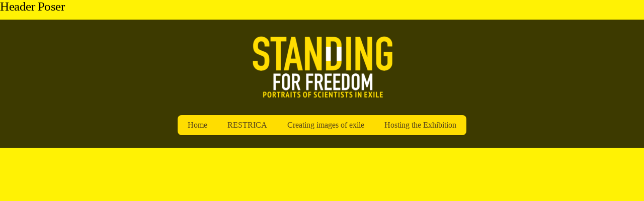

--- FILE ---
content_type: text/html; charset=UTF-8
request_url: https://www.standingforfreedom.eu/tbuilder-layout-part/header-poser/
body_size: 8639
content:
<!DOCTYPE html>
<html lang="en-US" xmlns:fb="https://www.facebook.com/2008/fbml" xmlns:addthis="https://www.addthis.com/help/api-spec" >
    <head>
        <meta charset="UTF-8">
        <!-- wp_header -->
                <meta charset="UTF-8">
        <meta name="viewport" content="width=device-width, initial-scale=1, minimum-scale=1">
        <title>Header Poser &#8211; Poser pour la Liberté</title>
<style id="themify-custom-fonts">@font-face{
	font-family:'noway';
	font-style:normal;
	font-weight:300;
	font-display:swap;
	src:url('https://www.poserpourlaliberte.fr/wp-content/uploads/2022/01/noway-medium-webfont.ttf') format('truetype')
}

@font-face{
	font-family:'noway';
	font-style:normal;
	font-weight:100;
	font-display:swap;
	src:url('https://www.poserpourlaliberte.fr/wp-content/uploads/2022/01/noway-light-webfont.ttf') format('truetype')
}
</style><meta name='robots' content='max-image-preview:large' />
            <style id="tf_lazy_style">
                [data-tf-src]{
                    opacity:0
                }
                .tf_svg_lazy{
                    transition:filter .3s linear!important;filter:blur(25px);opacity:1;
                    transform:translateZ(0)
                }
                .tf_svg_lazy_loaded{
                    filter:blur(0)
                }
                .module[data-lazy],.module[data-lazy] .ui,.module_row[data-lazy]:not(.tb_first),.module_row[data-lazy]:not(.tb_first)>.row_inner,.module_row:not(.tb_first) .module_column[data-lazy],.module_row:not(.tb_first) .module_subrow[data-lazy],.module_subrow[data-lazy]>.subrow_inner{
                    background-image:none!important
                }
            </style>
            <noscript><style>[data-tf-src]{
                display:none!important
            }
            .tf_svg_lazy{
                filter:none!important;
                opacity:1!important
            }</style></noscript>
                    <style id="tf_lazy_common">
                        /*chrome bug,prevent run transition on the page loading*/
                body:not(.page-loaded),body:not(.page-loaded) #header,body:not(.page-loaded) a,body:not(.page-loaded) img,body:not(.page-loaded) figure,body:not(.page-loaded) div,body:not(.page-loaded) i,body:not(.page-loaded) li,body:not(.page-loaded) span,body:not(.page-loaded) ul{
                    animation:none!important;
                    transition:none!important
                }
                body:not(.page-loaded) #main-nav li .sub-menu{
                    display:none
                }
                img{
                    max-width:100%;
                    height:auto
                }
					           .tf_fa{display:inline-block;width:1em;height:1em;stroke-width:0;stroke:currentColor;overflow:visible;fill:currentColor;pointer-events:none;vertical-align:middle}#tf_svg symbol{overflow:visible}.tf_lazy{position:relative;visibility:visible;display:block;opacity:.3}.wow .tf_lazy{visibility:hidden;opacity:1;position:static;display:inline}div.tf_audio_lazy audio{visibility:hidden;height:0;display:inline}.mejs-container{visibility:visible}.tf_iframe_lazy{transition:opacity .3s ease-in-out;min-height:10px}.tf_carousel .tf_swiper-wrapper{display:flex}.tf_carousel .tf_swiper-slide{flex-shrink:0;opacity:0}.tf_carousel .tf_lazy{contain:none}.tf_swiper-wrapper>br,.tf_lazy.tf_swiper-wrapper .tf_lazy:after,.tf_lazy.tf_swiper-wrapper .tf_lazy:before{display:none}.tf_lazy:after,.tf_lazy:before{content:'';display:inline-block;position:absolute;width:10px!important;height:10px!important;margin:0 3px;top:50%!important;right:50%!important;left:auto!important;border-radius:100%;background-color:currentColor;visibility:visible;animation:tf-hrz-loader infinite .75s cubic-bezier(.2,.68,.18,1.08)}.tf_lazy:after{width:6px!important;height:6px!important;right:auto!important;left:50%!important;margin-top:3px;animation-delay:-.4s}@keyframes tf-hrz-loader{0%{transform:scale(1);opacity:1}50%{transform:scale(.1);opacity:.6}100%{transform:scale(1);opacity:1}}.tf_lazy_lightbox{position:fixed;background:rgba(11,11,11,.8);color:#ccc;top:0;left:0;display:flex;align-items:center;justify-content:center;z-index:999}.tf_lazy_lightbox .tf_lazy:after,.tf_lazy_lightbox .tf_lazy:before{background:#fff}.tf_video_lazy video{width:100%;height:100%;position:static;object-fit:cover}
        </style>
                    <noscript><style>body:not(.page-loaded) #main-nav li .sub-menu{
                display:block
            }</style></noscript>
            <link type="image/png" href="https://www.poserpourlaliberte.fr/ppl/wp-content/uploads/2021/08/Poser-pour-la-Liberte.png" rel="apple-touch-icon" /><link type="image/png" href="https://www.poserpourlaliberte.fr/ppl/wp-content/uploads/2021/08/Poser-pour-la-Liberte.png" rel="icon" /><link rel="prefetch" href="https://www.standingforfreedom.eu/wp-content/themes/themify-ultra/js/themify.script.js?ver=5.7.1" as="script" importance="low"/><link rel="prefetch" href="https://www.standingforfreedom.eu/wp-content/themes/themify-ultra/themify/js/modules/themify.sidemenu.js?ver=5.6.4" as="script" importance="low"/><link rel="prefetch" href="https://www.standingforfreedom.eu/wp-content/themes/themify-ultra/themify/themify-builder/js/modules/gallery.js?ver=5.6.4" as="script" importance="low"/><link rel="prefetch" href="https://www.standingforfreedom.eu/wp-content/themes/themify-ultra/themify/themify-builder/js/modules/menu.js?ver=5.6.4" as="script" importance="low"/><link rel="preload" href="https://www.standingforfreedom.eu/wp-content/themes/themify-ultra/themify/themify-builder/js/themify.builder.script.js?ver=5.6.4" as="script" importance="low"/><link rel="preload" href="https://fonts.gstatic.com/s/muli/v34/7Au-p_0qiz-afTf2LwLT.woff2" as="font" type="font/woff2" crossorigin importance="high"/><link rel="preload" href="https://fonts.gstatic.com/s/muli/v34/7Auwp_0qiz-afTLGLQ.woff2" as="font" type="font/woff2" crossorigin importance="high"/><link rel="preload" href="https://fonts.gstatic.com/s/playfairdisplay/v40/nuFkD-vYSZviVYUb_rj3ij__anPXDTnogkk7.woff2" as="font" type="font/woff2" crossorigin importance="high"/><link rel="preload" href="https://fonts.gstatic.com/s/playfairdisplay/v40/nuFiD-vYSZviVYUb_rj3ij__anPXDTzYgA.woff2" as="font" type="font/woff2" crossorigin importance="high"/><link rel="preload" importance="high" href="https://www.standingforfreedom.eu/wp-content/uploads/themify-concate/2987713896/themify-840765992.min.css" as="style"><link importance="high" id="themify_concate-css" rel="stylesheet" href="https://www.standingforfreedom.eu/wp-content/uploads/themify-concate/2987713896/themify-840765992.min.css"><link rel="preconnect" href="https://fonts.gstatic.com" crossorigin/><link rel="alternate" type="application/rss+xml" title="Poser pour la Liberté &raquo; Feed" href="https://www.standingforfreedom.eu/feed/" />
<link rel="alternate" type="application/rss+xml" title="Poser pour la Liberté &raquo; Comments Feed" href="https://www.standingforfreedom.eu/comments/feed/" />
<link rel="alternate" title="oEmbed (JSON)" type="application/json+oembed" href="https://www.standingforfreedom.eu/wp-json/oembed/1.0/embed?url=https%3A%2F%2Fwww.standingforfreedom.eu%2Ftbuilder-layout-part%2Fheader-poser%2F" />
<link rel="alternate" title="oEmbed (XML)" type="text/xml+oembed" href="https://www.standingforfreedom.eu/wp-json/oembed/1.0/embed?url=https%3A%2F%2Fwww.standingforfreedom.eu%2Ftbuilder-layout-part%2Fheader-poser%2F&#038;format=xml" />
<style id='wp-img-auto-sizes-contain-inline-css'>
img:is([sizes=auto i],[sizes^="auto," i]){contain-intrinsic-size:3000px 1500px}
/*# sourceURL=wp-img-auto-sizes-contain-inline-css */
</style>
<style id='classic-theme-styles-inline-css'>
/*! This file is auto-generated */
.wp-block-button__link{color:#fff;background-color:#32373c;border-radius:9999px;box-shadow:none;text-decoration:none;padding:calc(.667em + 2px) calc(1.333em + 2px);font-size:1.125em}.wp-block-file__button{background:#32373c;color:#fff;text-decoration:none}
/*# sourceURL=/wp-includes/css/classic-themes.min.css */
</style>
<link rel="preload" href="//www.standingforfreedom.eu/wp-content/plugins/sitepress-multilingual-cms/templates/language-switchers/legacy-dropdown/style.min.css?ver=1" as="style" /><link rel='stylesheet' id='wpml-legacy-dropdown-0-css' href='//www.standingforfreedom.eu/wp-content/plugins/sitepress-multilingual-cms/templates/language-switchers/legacy-dropdown/style.min.css?ver=1' media='all' />
<link rel="preload" href="//www.standingforfreedom.eu/wp-content/plugins/sitepress-multilingual-cms/templates/language-switchers/menu-item/style.min.css?ver=1" as="style" /><link rel='stylesheet' id='wpml-menu-item-0-css' href='//www.standingforfreedom.eu/wp-content/plugins/sitepress-multilingual-cms/templates/language-switchers/menu-item/style.min.css?ver=1' media='all' />
<link rel="preload" href="https://www.standingforfreedom.eu/wp-content/plugins/addthis/frontend/build/addthis_wordpress_public.min.css?ver=6.9" as="style" /><link rel='stylesheet' id='addthis_all_pages-css' href='https://www.standingforfreedom.eu/wp-content/plugins/addthis/frontend/build/addthis_wordpress_public.min.css?ver=6.9' media='all' />
<script src="https://www.standingforfreedom.eu/wp-includes/js/jquery/jquery.min.js?ver=3.7.1" id="jquery-core-js"></script>
<script src="//www.standingforfreedom.eu/wp-content/plugins/sitepress-multilingual-cms/templates/language-switchers/legacy-dropdown/script.min.js?ver=1" id="wpml-legacy-dropdown-0-js"></script>
<script src="https://s7.addthis.com/js/300/addthis_widget.js?ver=6.9#pubid=wp-6c20946fcfe5a1836af3d985cce4e4a1" id="addthis_widget-js"></script>
<script id="wpml-xdomain-data-js-extra">
var wpml_xdomain_data = {"css_selector":"wpml-ls-item","ajax_url":"https://www.standingforfreedom.eu/wp-admin/admin-ajax.php","current_lang":"en"};
//# sourceURL=wpml-xdomain-data-js-extra
</script>
<script src="https://www.standingforfreedom.eu/wp-content/plugins/sitepress-multilingual-cms/res/js/xdomain-data.js?ver=4.5.14" id="wpml-xdomain-data-js"></script>
<link rel="https://api.w.org/" href="https://www.standingforfreedom.eu/wp-json/" /><link rel="EditURI" type="application/rsd+xml" title="RSD" href="https://www.standingforfreedom.eu/xmlrpc.php?rsd" />
<meta name="generator" content="WordPress 6.9" />
<link rel="canonical" href="https://www.poserpourlaliberte.fr/tbuilder-layout-part/header-poser/" />
<link rel='shortlink' href='https://www.standingforfreedom.eu/?p=310' />
<meta name="generator" content="WPML ver:4.5.14 stt:1,4;" />
<script type="text/javascript"> 

/**  all layers have to be in this global array - in further process each map will have something like vectorM[map_ol3js_n][layer_n] */
var vectorM = [[]];


/** put translations from PHP/mo to JavaScript */
var translations = [];

/** global GET-Parameters */
var HTTP_GET_VARS = [];

</script><!-- OSM plugin V6.0.1: did not add geo meta tags. --> 

	<style>
	@keyframes themifyAnimatedBG{
		0%{background-color:#33baab}100%{background-color:#e33b9e}50%{background-color:#4961d7}33.3%{background-color:#2ea85c}25%{background-color:#2bb8ed}20%{background-color:#dd5135}
	}
	.page-loaded .module_row.animated-bg{
		animation:themifyAnimatedBG 30000ms infinite alternate
	}
	</style>
	<style id="tb_inline_styles">.tb_animation_on{overflow-x:hidden}.themify_builder .wow{visibility:hidden;animation-fill-mode:both}.themify_builder .tf_lax_done{transition-duration:.8s;transition-timing-function:cubic-bezier(.165,.84,.44,1)}[data-sticky-active].tb_sticky_scroll_active{z-index:1}[data-sticky-active].tb_sticky_scroll_active .hide-on-stick{display:none}@media screen and (min-width:1025px){.hide-desktop{width:0!important;height:0!important;padding:0!important;visibility:hidden!important;margin:0!important;display:table-column!important;background:none!important}}@media screen and (min-width:769px) and (max-width:1024px){.hide-tablet_landscape{width:0!important;height:0!important;padding:0!important;visibility:hidden!important;margin:0!important;display:table-column!important;background:none!important}}@media screen and (min-width:681px) and (max-width:768px){.hide-tablet{width:0!important;height:0!important;padding:0!important;visibility:hidden!important;margin:0!important;display:table-column!important;background:none!important}}@media screen and (max-width:680px){.hide-mobile{width:0!important;height:0!important;padding:0!important;visibility:hidden!important;margin:0!important;display:table-column!important;background:none!important}}</style><noscript><style>.themify_builder .wow,.wow .tf_lazy{visibility:visible!important}</style></noscript><script data-cfasync="false" type="text/javascript">if (window.addthis_product === undefined) { window.addthis_product = "wpp"; } if (window.wp_product_version === undefined) { window.wp_product_version = "wpp-6.2.7"; } if (window.addthis_share === undefined) { window.addthis_share = {}; } if (window.addthis_config === undefined) { window.addthis_config = {"data_track_clickback":true,"ignore_server_config":true,"ui_atversion":300}; } if (window.addthis_layers === undefined) { window.addthis_layers = {}; } if (window.addthis_layers_tools === undefined) { window.addthis_layers_tools = []; } else {  } if (window.addthis_plugin_info === undefined) { window.addthis_plugin_info = {"info_status":"enabled","cms_name":"WordPress","plugin_name":"Share Buttons by AddThis","plugin_version":"6.2.7","plugin_mode":"WordPress","anonymous_profile_id":"wp-6c20946fcfe5a1836af3d985cce4e4a1","page_info":{"template":"posts","post_type":"tbuilder_layout_part"},"sharing_enabled_on_post_via_metabox":false}; } 
                    (function() {
                      var first_load_interval_id = setInterval(function () {
                        if (typeof window.addthis !== 'undefined') {
                          window.clearInterval(first_load_interval_id);
                          if (typeof window.addthis_layers !== 'undefined' && Object.getOwnPropertyNames(window.addthis_layers).length > 0) {
                            window.addthis.layers(window.addthis_layers);
                          }
                          if (Array.isArray(window.addthis_layers_tools)) {
                            for (i = 0; i < window.addthis_layers_tools.length; i++) {
                              window.addthis.layers(window.addthis_layers_tools[i]);
                            }
                          }
                        }
                     },1000)
                    }());
                </script><link rel="icon" href="https://www.standingforfreedom.eu/wp-content/uploads/2021/08/cropped-Poser_blanc-1-scaled-1-32x32.jpg" sizes="32x32" />
<link rel="icon" href="https://www.standingforfreedom.eu/wp-content/uploads/2021/08/cropped-Poser_blanc-1-scaled-1-192x192.jpg" sizes="192x192" />
<link rel="apple-touch-icon" href="https://www.standingforfreedom.eu/wp-content/uploads/2021/08/cropped-Poser_blanc-1-scaled-1-180x180.jpg" />
<meta name="msapplication-TileImage" content="https://www.standingforfreedom.eu/wp-content/uploads/2021/08/cropped-Poser_blanc-1-scaled-1-270x270.jpg" />
    <style id='global-styles-inline-css'>
:root{--wp--preset--aspect-ratio--square: 1;--wp--preset--aspect-ratio--4-3: 4/3;--wp--preset--aspect-ratio--3-4: 3/4;--wp--preset--aspect-ratio--3-2: 3/2;--wp--preset--aspect-ratio--2-3: 2/3;--wp--preset--aspect-ratio--16-9: 16/9;--wp--preset--aspect-ratio--9-16: 9/16;--wp--preset--color--black: #000000;--wp--preset--color--cyan-bluish-gray: #abb8c3;--wp--preset--color--white: #ffffff;--wp--preset--color--pale-pink: #f78da7;--wp--preset--color--vivid-red: #cf2e2e;--wp--preset--color--luminous-vivid-orange: #ff6900;--wp--preset--color--luminous-vivid-amber: #fcb900;--wp--preset--color--light-green-cyan: #7bdcb5;--wp--preset--color--vivid-green-cyan: #00d084;--wp--preset--color--pale-cyan-blue: #8ed1fc;--wp--preset--color--vivid-cyan-blue: #0693e3;--wp--preset--color--vivid-purple: #9b51e0;--wp--preset--gradient--vivid-cyan-blue-to-vivid-purple: linear-gradient(135deg,rgb(6,147,227) 0%,rgb(155,81,224) 100%);--wp--preset--gradient--light-green-cyan-to-vivid-green-cyan: linear-gradient(135deg,rgb(122,220,180) 0%,rgb(0,208,130) 100%);--wp--preset--gradient--luminous-vivid-amber-to-luminous-vivid-orange: linear-gradient(135deg,rgb(252,185,0) 0%,rgb(255,105,0) 100%);--wp--preset--gradient--luminous-vivid-orange-to-vivid-red: linear-gradient(135deg,rgb(255,105,0) 0%,rgb(207,46,46) 100%);--wp--preset--gradient--very-light-gray-to-cyan-bluish-gray: linear-gradient(135deg,rgb(238,238,238) 0%,rgb(169,184,195) 100%);--wp--preset--gradient--cool-to-warm-spectrum: linear-gradient(135deg,rgb(74,234,220) 0%,rgb(151,120,209) 20%,rgb(207,42,186) 40%,rgb(238,44,130) 60%,rgb(251,105,98) 80%,rgb(254,248,76) 100%);--wp--preset--gradient--blush-light-purple: linear-gradient(135deg,rgb(255,206,236) 0%,rgb(152,150,240) 100%);--wp--preset--gradient--blush-bordeaux: linear-gradient(135deg,rgb(254,205,165) 0%,rgb(254,45,45) 50%,rgb(107,0,62) 100%);--wp--preset--gradient--luminous-dusk: linear-gradient(135deg,rgb(255,203,112) 0%,rgb(199,81,192) 50%,rgb(65,88,208) 100%);--wp--preset--gradient--pale-ocean: linear-gradient(135deg,rgb(255,245,203) 0%,rgb(182,227,212) 50%,rgb(51,167,181) 100%);--wp--preset--gradient--electric-grass: linear-gradient(135deg,rgb(202,248,128) 0%,rgb(113,206,126) 100%);--wp--preset--gradient--midnight: linear-gradient(135deg,rgb(2,3,129) 0%,rgb(40,116,252) 100%);--wp--preset--font-size--small: 13px;--wp--preset--font-size--medium: 20px;--wp--preset--font-size--large: 36px;--wp--preset--font-size--x-large: 42px;--wp--preset--spacing--20: 0.44rem;--wp--preset--spacing--30: 0.67rem;--wp--preset--spacing--40: 1rem;--wp--preset--spacing--50: 1.5rem;--wp--preset--spacing--60: 2.25rem;--wp--preset--spacing--70: 3.38rem;--wp--preset--spacing--80: 5.06rem;--wp--preset--shadow--natural: 6px 6px 9px rgba(0, 0, 0, 0.2);--wp--preset--shadow--deep: 12px 12px 50px rgba(0, 0, 0, 0.4);--wp--preset--shadow--sharp: 6px 6px 0px rgba(0, 0, 0, 0.2);--wp--preset--shadow--outlined: 6px 6px 0px -3px rgb(255, 255, 255), 6px 6px rgb(0, 0, 0);--wp--preset--shadow--crisp: 6px 6px 0px rgb(0, 0, 0);}:where(.is-layout-flex){gap: 0.5em;}:where(.is-layout-grid){gap: 0.5em;}body .is-layout-flex{display: flex;}.is-layout-flex{flex-wrap: wrap;align-items: center;}.is-layout-flex > :is(*, div){margin: 0;}body .is-layout-grid{display: grid;}.is-layout-grid > :is(*, div){margin: 0;}:where(.wp-block-columns.is-layout-flex){gap: 2em;}:where(.wp-block-columns.is-layout-grid){gap: 2em;}:where(.wp-block-post-template.is-layout-flex){gap: 1.25em;}:where(.wp-block-post-template.is-layout-grid){gap: 1.25em;}.has-black-color{color: var(--wp--preset--color--black) !important;}.has-cyan-bluish-gray-color{color: var(--wp--preset--color--cyan-bluish-gray) !important;}.has-white-color{color: var(--wp--preset--color--white) !important;}.has-pale-pink-color{color: var(--wp--preset--color--pale-pink) !important;}.has-vivid-red-color{color: var(--wp--preset--color--vivid-red) !important;}.has-luminous-vivid-orange-color{color: var(--wp--preset--color--luminous-vivid-orange) !important;}.has-luminous-vivid-amber-color{color: var(--wp--preset--color--luminous-vivid-amber) !important;}.has-light-green-cyan-color{color: var(--wp--preset--color--light-green-cyan) !important;}.has-vivid-green-cyan-color{color: var(--wp--preset--color--vivid-green-cyan) !important;}.has-pale-cyan-blue-color{color: var(--wp--preset--color--pale-cyan-blue) !important;}.has-vivid-cyan-blue-color{color: var(--wp--preset--color--vivid-cyan-blue) !important;}.has-vivid-purple-color{color: var(--wp--preset--color--vivid-purple) !important;}.has-black-background-color{background-color: var(--wp--preset--color--black) !important;}.has-cyan-bluish-gray-background-color{background-color: var(--wp--preset--color--cyan-bluish-gray) !important;}.has-white-background-color{background-color: var(--wp--preset--color--white) !important;}.has-pale-pink-background-color{background-color: var(--wp--preset--color--pale-pink) !important;}.has-vivid-red-background-color{background-color: var(--wp--preset--color--vivid-red) !important;}.has-luminous-vivid-orange-background-color{background-color: var(--wp--preset--color--luminous-vivid-orange) !important;}.has-luminous-vivid-amber-background-color{background-color: var(--wp--preset--color--luminous-vivid-amber) !important;}.has-light-green-cyan-background-color{background-color: var(--wp--preset--color--light-green-cyan) !important;}.has-vivid-green-cyan-background-color{background-color: var(--wp--preset--color--vivid-green-cyan) !important;}.has-pale-cyan-blue-background-color{background-color: var(--wp--preset--color--pale-cyan-blue) !important;}.has-vivid-cyan-blue-background-color{background-color: var(--wp--preset--color--vivid-cyan-blue) !important;}.has-vivid-purple-background-color{background-color: var(--wp--preset--color--vivid-purple) !important;}.has-black-border-color{border-color: var(--wp--preset--color--black) !important;}.has-cyan-bluish-gray-border-color{border-color: var(--wp--preset--color--cyan-bluish-gray) !important;}.has-white-border-color{border-color: var(--wp--preset--color--white) !important;}.has-pale-pink-border-color{border-color: var(--wp--preset--color--pale-pink) !important;}.has-vivid-red-border-color{border-color: var(--wp--preset--color--vivid-red) !important;}.has-luminous-vivid-orange-border-color{border-color: var(--wp--preset--color--luminous-vivid-orange) !important;}.has-luminous-vivid-amber-border-color{border-color: var(--wp--preset--color--luminous-vivid-amber) !important;}.has-light-green-cyan-border-color{border-color: var(--wp--preset--color--light-green-cyan) !important;}.has-vivid-green-cyan-border-color{border-color: var(--wp--preset--color--vivid-green-cyan) !important;}.has-pale-cyan-blue-border-color{border-color: var(--wp--preset--color--pale-cyan-blue) !important;}.has-vivid-cyan-blue-border-color{border-color: var(--wp--preset--color--vivid-cyan-blue) !important;}.has-vivid-purple-border-color{border-color: var(--wp--preset--color--vivid-purple) !important;}.has-vivid-cyan-blue-to-vivid-purple-gradient-background{background: var(--wp--preset--gradient--vivid-cyan-blue-to-vivid-purple) !important;}.has-light-green-cyan-to-vivid-green-cyan-gradient-background{background: var(--wp--preset--gradient--light-green-cyan-to-vivid-green-cyan) !important;}.has-luminous-vivid-amber-to-luminous-vivid-orange-gradient-background{background: var(--wp--preset--gradient--luminous-vivid-amber-to-luminous-vivid-orange) !important;}.has-luminous-vivid-orange-to-vivid-red-gradient-background{background: var(--wp--preset--gradient--luminous-vivid-orange-to-vivid-red) !important;}.has-very-light-gray-to-cyan-bluish-gray-gradient-background{background: var(--wp--preset--gradient--very-light-gray-to-cyan-bluish-gray) !important;}.has-cool-to-warm-spectrum-gradient-background{background: var(--wp--preset--gradient--cool-to-warm-spectrum) !important;}.has-blush-light-purple-gradient-background{background: var(--wp--preset--gradient--blush-light-purple) !important;}.has-blush-bordeaux-gradient-background{background: var(--wp--preset--gradient--blush-bordeaux) !important;}.has-luminous-dusk-gradient-background{background: var(--wp--preset--gradient--luminous-dusk) !important;}.has-pale-ocean-gradient-background{background: var(--wp--preset--gradient--pale-ocean) !important;}.has-electric-grass-gradient-background{background: var(--wp--preset--gradient--electric-grass) !important;}.has-midnight-gradient-background{background: var(--wp--preset--gradient--midnight) !important;}.has-small-font-size{font-size: var(--wp--preset--font-size--small) !important;}.has-medium-font-size{font-size: var(--wp--preset--font-size--medium) !important;}.has-large-font-size{font-size: var(--wp--preset--font-size--large) !important;}.has-x-large-font-size{font-size: var(--wp--preset--font-size--x-large) !important;}
/*# sourceURL=global-styles-inline-css */
</style>
</head>
        <body class="wp-singular tbuilder_layout_part-template-default single single-tbuilder_layout_part postid-310 wp-theme-themify-ultra single-template-builder-editor skin-photography sidebar-none default_width no-home tb_animation_on ready-view header-none footer-none tagline-off search-off menu-flip-from-top footer-off footer-menu-navigation-off filter-hover-none filter-featured-only sidemenu-active">
        <div class="single-template-builder-container">
                                <h2 class="builder_title">Header Poser</h2>
                    <div class="at-above-post addthis_tool" data-url="https://www.standingforfreedom.eu/tbuilder-layout-part/header-poser/"></div><!--themify_builder_content-->
<div id="themify_builder_content-310" data-postid="310" class="themify_builder_content themify_builder_content-310 themify_builder tf_clear">
    	<!-- module_row -->
	<div  data-css_id="bhwn429" data-lazy="1" class="module_row themify_builder_row repeat fullwidth tb_bhwn429 tb_first tf_clearfix" >
	    		<div class="row_inner col_align_middle col-count-3 tf_box tf_w tf_rel"  data-mobile_dir="rtl" data-basecol="3" data-col_tablet="column3-1-3-2" data-col_mobile="column4-1-4-2-4-1">
			<div  data-lazy="1" class="module_column tb-column col3-1 first tb_0hdr429 tf_box">
			    	</div>
		<div  data-lazy="1" class="module_column tb-column col3-1 middle tb_zrzv305 tf_box">
			    	        <div class="tb-column-inner tf_box tf_w">
		    <!-- module gallery -->
<div  class="module gallery module-gallery tb_x2wp179 layout-slider  " data-lazy="1">
        <div class="tf_swiper-container tf_carousel themify_builder_slider tf_rel tf_overflow"
	data-pager="0"
	 data-lazy="1"			data-thumbs="tb_x2wp179_thumbs"
		data-effect="fade" 
		data-css_url="https://www.standingforfreedom.eu/wp-content/themes/themify-ultra/themify/themify-builder/css/modules/sliders/carousel.css,https://www.standingforfreedom.eu/wp-content/themes/themify-ultra/themify/themify-builder/css/modules/sliders/gallery.css"
				data-auto="4"
		data-pause_hover="0"
					data-controller="0"
				data-speed="4"
	data-wrapvar="1"
	data-slider_nav="0"
	data-height="variable"
	>
	<div class="tf_swiper-wrapper tf_lazy tf_rel tf_w tf_h tf_textc">
					<div class="tf_swiper-slide">
			<div class="slide-inner-wrap">
				<div class="tf_lazy slide-image gallery-icon"><a href="https://www.standingforfreedom.eu/wp-content/uploads/2021/09/Standing-for-freedom_web-1.png" class="themify_lightbox"><img decoding="async" src="https://www.standingforfreedom.eu/wp-content/uploads/2021/09/Standing-for-freedom_web-1-317x150.png" height="150" class="wp-post-image wp-image-817" title="Standing for freedom_web" data-tf-not-load="1" alt="Standing for freedom_web" srcset="https://www.standingforfreedom.eu/wp-content/uploads/2021/09/Standing-for-freedom_web-1-317x150.png 317w, https://www.standingforfreedom.eu/wp-content/uploads/2021/09/Standing-for-freedom_web-1-300x142.png 300w, https://www.standingforfreedom.eu/wp-content/uploads/2021/09/Standing-for-freedom_web-1-400x188.png 400w, https://www.standingforfreedom.eu/wp-content/uploads/2021/09/Standing-for-freedom_web-1-211x100.png 211w, https://www.standingforfreedom.eu/wp-content/uploads/2021/09/Standing-for-freedom_web-1.png 540w" sizes="(max-width: 317px) 100vw, 317px" /></a>				</div>
							</div></div>
					<div class="tf_swiper-slide">
			<div class="slide-inner-wrap">
				<div class="tf_lazy slide-image gallery-icon"><a href="https://www.standingforfreedom.eu/wp-content/uploads/2021/09/Poser-pour-la-Liberte_web.png" class="themify_lightbox"><img decoding="async" src="https://www.standingforfreedom.eu/wp-content/uploads/2021/09/Poser-pour-la-Liberte_web-1024x483-318x150.png" height="150" class="wp-post-image wp-image-819" title="Poser pour la Liberté_web" data-tf-not-load="1" alt="Poser pour la Liberté_web" srcset="https://www.standingforfreedom.eu/wp-content/uploads/2021/09/Poser-pour-la-Liberte_web-1024x483-318x150.png 318w, https://www.standingforfreedom.eu/wp-content/uploads/2021/09/Poser-pour-la-Liberte_web-300x141.png 300w, https://www.standingforfreedom.eu/wp-content/uploads/2021/09/Poser-pour-la-Liberte_web-1024x483.png 1024w, https://www.standingforfreedom.eu/wp-content/uploads/2021/09/Poser-pour-la-Liberte_web-768x362.png 768w, https://www.standingforfreedom.eu/wp-content/uploads/2021/09/Poser-pour-la-Liberte_web-1024x483-400x188.png 400w, https://www.standingforfreedom.eu/wp-content/uploads/2021/09/Poser-pour-la-Liberte_web-1024x483-212x100.png 212w, https://www.standingforfreedom.eu/wp-content/uploads/2021/09/Poser-pour-la-Liberte_web.png 1080w" sizes="(max-width: 318px) 100vw, 318px" /></a>				</div>
							</div></div>
			</div>
</div>
    </div>
<!-- /module gallery -->	        </div>
	    	</div>
		<div  data-lazy="1" class="module_column tb-column col3-1 last tb_4byz306 tf_box">
			    	</div>
		    </div>
	    <!-- /row_inner -->
	</div>
	<!-- /module_row -->
		<!-- module_row -->
	<div  data-css_id="7o4x882" data-lazy="1" class="module_row themify_builder_row repeat fullwidth tb_7o4x882 tf_clearfix" >
	    		<div class="row_inner col_align_top col-count-1 tf_box tf_w tf_rel">
			<div  data-lazy="1" class="module_column tb-column col-full first tb_7y0s885 tf_box">
			    	        <div class="tb-column-inner tf_box tf_w">
		    <!-- module menu -->
<div  class="module module-menu tb_yuzi363  mobile-menu-overlay tf_textc" data-menu-style="mobile-menu-overlay" data-menu-breakpoint="700" data-menu-direction="right" data-element-id="tb_yuzi363" data-lazy="1">
    		<style>
			@media screen and (max-width:700px){
				.tb_yuzi363 .menu-module-burger{
					display:block
				}
				.tb_yuzi363 .module-menu-container{
					display:none
				}
				.tb_yuzi363 .module-menu-container.is-open{
					display:inline-block
				}
			}
		</style>
		<a rel="nofollow" href="#" class="tf_hide menu-module-burger">
			<span class="menu-module-burger-inner tf_inline_b tf_rel"></span>
			<span class="screen-reader-text">Menu</span>
		</a>
		
	<div class="module-menu-container tf_textc"><ul id="menu-menu-pages" class="ui tf_clearfix nav tf_rel menu-bar yellow rounded"><li id="menu-item-431" class="menu-item-page-195 menu-item menu-item-type-post_type menu-item-object-page menu-item-431"><a href="https://www.standingforfreedom.eu/builder-layout/">Home</a></li>
<li id="menu-item-430" class="menu-item-page-425 menu-item menu-item-type-post_type menu-item-object-page menu-item-430"><a href="https://www.standingforfreedom.eu/restrica/">RESTRICA</a></li>
<li id="menu-item-438" class="menu-item-page-436 menu-item menu-item-type-post_type menu-item-object-page menu-item-438"><a href="https://www.standingforfreedom.eu/creating-images-of-exile/">Creating images of exile</a></li>
<li id="menu-item-416" class="menu-item-page-291 menu-item menu-item-type-post_type menu-item-object-page menu-item-416"><a href="https://www.standingforfreedom.eu/hosting-the-exhibition/">Hosting the Exhibition</a></li>
</ul></div></div>
<!-- /module menu -->
	        </div>
	    	</div>
		    </div>
	    <!-- /row_inner -->
	</div>
	<!-- /module_row -->
	</div>
<!--/themify_builder_content--><!-- AddThis Advanced Settings above via filter on the_content --><!-- AddThis Advanced Settings below via filter on the_content --><!-- AddThis Advanced Settings generic via filter on the_content --><!-- AddThis Share Buttons above via filter on the_content --><!-- AddThis Share Buttons below via filter on the_content --><div class="at-below-post addthis_tool" data-url="https://www.standingforfreedom.eu/tbuilder-layout-part/header-poser/"></div><!-- AddThis Share Buttons generic via filter on the_content -->                    </div>
        <!-- wp_footer -->
        <script type="speculationrules">
{"prefetch":[{"source":"document","where":{"and":[{"href_matches":"/*"},{"not":{"href_matches":["/wp-*.php","/wp-admin/*","/wp-content/uploads/*","/wp-content/*","/wp-content/plugins/*","/wp-content/themes/themify-ultra/*","/*\\?(.+)"]}},{"not":{"selector_matches":"a[rel~=\"nofollow\"]"}},{"not":{"selector_matches":".no-prefetch, .no-prefetch a"}}]},"eagerness":"conservative"}]}
</script>
            <!--googleoff:all-->
            <!--noindex-->
            <script type="text/template" id="tf_vars">
            var themifyScript = {"headerType":"header-none","sticky_header":"","pageLoaderEffect":"","infiniteEnable":"0"};
var tbLocalScript = {"builder_url":"https://www.standingforfreedom.eu/wp-content/themes/themify-ultra/themify/themify-builder","js_modules":{"b":{"u":"/js/themify.builder.script.js","v":"5.6.4"},"sh":{"u":"/js/themify.scroll-highlight.js","v":"5.6.4"},"sty":{"u":"sticky.js","v":"5.6.4"}},"breakpoints":{"tablet_landscape":[769,1024],"tablet":[681,768],"mobile":680},"fullwidth_support":"","scrollHighlight":{"speed":900.01},"addons":{"bgzs":{"match":".builder-zoom-scrolling","js":"https://www.standingforfreedom.eu/wp-content/themes/themify-ultra/themify/themify-builder/js/modules/bgzoom_scroll.js"},"bgzm":{"match":".builder-zooming","js":"https://www.standingforfreedom.eu/wp-content/themes/themify-ultra/themify/themify-builder/js/modules/bgzoom.js"},"p":{"match":".builder-parallax-scrolling","js":"https://www.standingforfreedom.eu/wp-content/themes/themify-ultra/themify/themify-builder/js/modules/parallax.js"},"fwv":{"match":"[data-tbfullwidthvideo]","js":"https://www.standingforfreedom.eu/wp-content/themes/themify-ultra/themify/themify-builder/js/modules/fullwidthvideo.js"},"fwr":{"match":".fullwidth.module_row,.fullwidth_row_container.module_row","js":"https://www.standingforfreedom.eu/wp-content/themes/themify-ultra/themify/themify-builder/js/modules/fullwidthRows.js"},"bgs":{"selector":":scope>.tb_slider","js":"https://www.standingforfreedom.eu/wp-content/themes/themify-ultra/themify/themify-builder/js/modules/backgroundSlider.js"},"rd":{"selector":".module-text-more","js":"https://www.standingforfreedom.eu/wp-content/themes/themify-ultra/themify/themify-builder/js/modules/readMore.js"},"cl":{"selector":"[data-tb_link]","js":"https://www.standingforfreedom.eu/wp-content/themes/themify-ultra/themify/themify-builder/js/modules/clickableComponent.js"},"fr":{"match":".tb_row_frame_wrap","css":"https://www.standingforfreedom.eu/wp-content/themes/themify-ultra/themify/themify-builder/css/modules/frames.css"},"bgz":{"match":".themify-bg-zoom","css":"https://www.standingforfreedom.eu/wp-content/themes/themify-ultra/themify/themify-builder/css/modules/bg-zoom.css"},"cv":{"selector":".builder_row_cover","css":"https://www.standingforfreedom.eu/wp-content/themes/themify-ultra/themify/themify-builder/css/modules/cover.css"},"gallery":{"js":"https://www.standingforfreedom.eu/wp-content/themes/themify-ultra/themify/themify-builder/js/modules/gallery.js"},"menu":{"js":"https://www.standingforfreedom.eu/wp-content/themes/themify-ultra/themify/themify-builder/js/modules/menu.js"}}};
var themify_vars = {"version":"5.6.4","url":"https://www.standingforfreedom.eu/wp-content/themes/themify-ultra/themify","wp":"6.9","ajax_url":"https://www.standingforfreedom.eu/wp-admin/admin-ajax.php","map_key":"AIzaSyA1PTX0BgKFEw-pfUTxspUitBSd6n85rIc","includesURL":"https://www.standingforfreedom.eu/wp-includes/","emailSub":"Check this out!","nop":"Sorry, no posts found.","lightbox":{"i18n":{"tCounter":"%curr% of %total%"}},"s_v":"5.3.9","js_modules":{"fxh":{"u":"fixedheader.js","v":"5.6.4"},"lb":{"u":"lightbox.min.js","v":"5.6.4"},"gal":{"u":"themify.gallery.js","v":"5.6.4"},"sw":{"u":"swiper/swiper.min.js","v":"5.6.4"},"tc":{"u":"themify.carousel.js","v":"5.6.4"},"map":{"u":"map.js","v":"5.6.4"},"at":{"u":"autoTiles.js","v":"5.6.4"},"iso":{"u":"isotop.js","v":"5.6.4"},"is":{"u":"jquery.isotope.min.js","v":"5.6.4"},"inf":{"u":"infinite.js","v":"5.6.4"},"lax":{"u":"lax.js","v":"5.6.4"},"lx":{"u":"themify.lax.min.js","v":"5.6.4"},"video":{"u":"video-player.js","v":"5.6.4"},"audio":{"u":"audio-player.js","v":"5.6.4"},"side":{"u":"themify.sidemenu.js","v":"5.6.4"},"edge":{"u":"edge.Menu.js","v":"5.6.4"},"wow":{"u":"tf_wow.js","v":"5.6.4"},"sharer":{"u":"sharer.js","v":"5.6.4"},"mega":{"u":"/megamenu/js/themify.mega-menu.js","v":"5.6.4"},"drop":{"u":"themify.dropdown.js","v":"5.6.4"},"wc":{"u":"wc.js","v":"5.6.4"},"as":{"u":"ajax-search.js","v":"5.6.4"},"t":{"u":"tooltip.js","v":"5.6.4"},"stb":{"u":"sticky-buy.js","v":"5.6.4"},"wcacc":{"u":"wc-accordion-tabs.js","v":"5.6.4"}},"css_modules":{"sw":{"u":"swiper/swiper.css","v":"5.6.4"},"an":{"u":"animate.min.css","v":"5.6.4"},"video":{"u":"video.css","v":"5.6.4"},"audio":{"u":"audio.css","v":"5.6.4"},"drop":{"u":"dropdown.css","v":"5.6.4"},"lb":{"u":"lightbox.css","v":"5.6.4"},"t":{"u":"tooltip.css","v":"5.6.4"},"mega":{"u":"/megamenu/css/megamenu.css","v":"5.6.4"},"stb":{"u":"sticky-buy.css","v":"5.6.4"}},"menu_tooltips":[],"is_min":"1","wp_embed":"https://www.standingforfreedom.eu/wp-includes/js/wp-embed.min.js","sw":{"site_url":"https://www.standingforfreedom.eu","plugins_url":"plugins","sw_refresh":true},"theme_v":"5.7.1","theme_js":"https://www.standingforfreedom.eu/wp-content/themes/themify-ultra/js/themify.script.js","theme_url":"https://www.standingforfreedom.eu/wp-content/themes/themify-ultra","menu_point":"1000","done":{"tb_parallax":true,"tb_gallery":true,"tb_menu":true,"tb_rounded":true,"tb_yellow":true,"tb_style":true}};            </script>
            <!--/noindex-->
            <!--googleon:all-->
            <script nomodule defer src="https://www.standingforfreedom.eu/wp-content/themes/themify-ultra/themify/js/modules/fallback.js?ver=5.6.4"></script>
            <script defer="defer" src="https://www.standingforfreedom.eu/wp-content/themes/themify-ultra/themify/js/main.js?ver=5.6.4" id="themify-main-script-js"></script>
<svg id="tf_svg" style="display:none"><defs></defs></svg>

    </body>
</html>


--- FILE ---
content_type: text/css
request_url: https://www.standingforfreedom.eu/wp-content/themes/themify-ultra/themify/css/modules/swiper/swiper.min.css?ver=5.6.4
body_size: 1191
content:
.tf_carousel .tf_swiper-wrapper{transition-property:transform}.tf_carousel .tf_swiper-container-android .tf_swiper-slide,.tf_carousel .tf_swiper-wrapper{transform:translate3d(0,0,0)}.tf_carousel .tf_swiper-container-free-mode>.tf_swiper-wrapper{transition-timing-function:ease-out;margin:0 auto}.tf_carousel .tf_swiper-slide{width:100%;height:100%;position:relative;transition-property:transform}.tf_carousel.tf_swiper-container-initialized .tf_swiper-slide{opacity:1}.tf_carousel .tf_swiper-slide-invisible-blank{visibility:hidden}.tf_swiper-container-autoheight,.tf_swiper-container-autoheight .tf_swiper-slide{height:auto}.tf_swiper-container-autoheight .tf_swiper-wrapper{align-items:flex-start;transition-property:transform,height}.tf_swiper-container .slide-image{transition:none}.tf_carousel .tf_lazy{padding:0;visibility:visible;position:relative;opacity:.3}.tf_swiper-container-3d{perspective:1200px}.tf_swiper-container-3d .tf_swiper-wrapper,.tf_swiper-container-3d .tf_swiper-slide,.tf_swiper-container-3d .tf_swiper-slide-shadow-left,.tf_swiper-container-3d .tf_swiper-slide-shadow-right,.tf_swiper-container-3d .tf_swiper-slide-shadow-top,.tf_swiper-container-3d .tf_swiper-slide-shadow-bottom{transform-style:preserve-3d}.tf_swiper-container-3d .tf_swiper-slide-shadow-left,.tf_swiper-container-3d .tf_swiper-slide-shadow-right,.tf_swiper-container-3d .tf_swiper-slide-shadow-top,.tf_swiper-container-3d .tf_swiper-slide-shadow-bottom{position:absolute;left:0;top:0;width:100%;height:100%;pointer-events:none;z-index:10}.tf_swiper-container-3d .tf_swiper-slide-shadow-left{background-image:linear-gradient(to left,rgba(0,0,0,.5),rgba(0,0,0,0))}.tf_swiper-container-3d .tf_swiper-slide-shadow-right{background-image:linear-gradient(to right,rgba(0,0,0,.5),rgba(0,0,0,0))}.tf_swiper-container-3d .tf_swiper-slide-shadow-top{background-image:linear-gradient(to top,rgba(0,0,0,.5),rgba(0,0,0,0))}.tf_swiper-container-3d .tf_swiper-slide-shadow-bottom{background-image:linear-gradient(to bottom,rgba(0,0,0,.5),rgba(0,0,0,0))}.tf_swiper-pagination.tf_swiper-pagination-hidden{opacity:0}.tf_carousel_bullets{line-height:0}.tf_carousel_bullets .tf_carousel_bullet{line-height:100%;vertical-align:middle;overflow:hidden;outline:0;cursor:pointer;width:10px;height:10px;display:inline-block;margin:0 4px;border:1px solid;border-radius:100%;transition:border .3s ease-in-out,color .3s ease-in-out;color:inherit;box-sizing:border-box}.tf_swiper-container-thumbs .tf_swiper-slide{cursor:pointer}.tf_carousel_bullets .tf_carousel_bullet:hover,.tf_carousel_bullets a.selected{border-width:5px}.tf_carousel_nav_wrap{display:flex;justify-content:center;align-items:center;margin-top:20px}.tf_carousel_nav_wrap .carousel-prev,.tf_carousel_nav_wrap .carousel-next{text-decoration:none;color:inherit;text-shadow:none;outline:0;border:0;padding:9px 6px;margin-right:4px;border-radius:100%;line-height:1;transition:background .3s}.tf_carousel_nav_wrap .carousel-prev:hover,.tf_carousel_nav_wrap .carousel-next:hover{background:rgba(200,200,200,.25)}.tf_carousel_nav_wrap .carousel-next{order:1;margin-right:0;margin-left:4px}.tf_carousel_nav_wrap .disabled{opacity:.6;cursor:default}.tf_carousel_nav_wrap .carousel-prev:before,.tf_carousel_nav_wrap .carousel-next:before{content:'';display:inline-block;width:11px;height:11px;border:2px solid transparent;border-bottom-color:inherit;border-right-color:inherit;transform:rotateZ(135deg);vertical-align:middle;margin-left:7px}.tf_carousel_nav_wrap .carousel-next:before{margin-left:0;margin-right:7px;transform:rotateZ(-45deg)}.tf_swiper-container-initialized+.tb_slider_loader,.tf_swiper-button-lock,.tf_swiper-pagination-lock{display:none}.tf_svg_lazy+.tf_lazy{width:42px;height:42px;position:absolute;left:50%;top:50%;z-index:10;transform:translate(-50%,-50%)}.tf_carousel_nav_wrap .tf_slider_controller{color:inherit;cursor:pointer;order:2;background:transparent;padding:6px 9px;border-radius:100%;text-align:center;margin-left:5px;min-width:40px;min-height:40px;box-sizing:border-box}.tf_carousel_nav_wrap .tf_slider_controller:before{content:'';display:inline-block;vertical-align:middle;border-color:transparent;border-left-color:inherit;transition:border .1s ease;cursor:pointer;width:14px;height:14px;border-style:double;border-width:0 0 0 10px;margin-right:-14px}.tf_carousel_nav_wrap .tf_slider_controller.paused:before{width:0;height:0;border-style:solid;border-width:7px 0 7px 14px;margin-right:0;margin-left:6px}.tf_carousel_nav_wrap .tf_slider_controller:hover{background:rgba(200,200,200,.25)}.tf_swiper-container .tf_swiper-notification{position:absolute;left:0;top:0;pointer-events:none;opacity:0;z-index:-1000}.module .tf_swiper-container-initialized{opacity:1}.tf_sw_timer{width:0;height:2px;background:#ee2c49;transition:width .3s;z-index:10}.rtl .tf_carousel_nav_wrap .carousel-prev:before{transform:rotateZ(-45deg);margin-left:0;margin-right:7px}.rtl .tf_carousel_nav_wrap .carousel-next:before{transform:rotateZ(135deg);margin-right:0;margin-left:7px}.rtl .themify_builder_slider_vertical .tf_carousel_nav_wrap .carousel-prev:before{transform:rotateZ(135deg);margin-left:7px;margin-right:0}.rtl .themify_builder_slider_vertical .tf_carousel_nav_wrap .carousel-next:before{transform:rotateZ(-45deg);margin-right:7px;margin-left:0}


--- FILE ---
content_type: text/css
request_url: https://www.standingforfreedom.eu/wp-content/themes/themify-ultra/themify/css/modules/swiper/swiper.min.css?ver=5.6.4
body_size: 1191
content:
.tf_carousel .tf_swiper-wrapper{transition-property:transform}.tf_carousel .tf_swiper-container-android .tf_swiper-slide,.tf_carousel .tf_swiper-wrapper{transform:translate3d(0,0,0)}.tf_carousel .tf_swiper-container-free-mode>.tf_swiper-wrapper{transition-timing-function:ease-out;margin:0 auto}.tf_carousel .tf_swiper-slide{width:100%;height:100%;position:relative;transition-property:transform}.tf_carousel.tf_swiper-container-initialized .tf_swiper-slide{opacity:1}.tf_carousel .tf_swiper-slide-invisible-blank{visibility:hidden}.tf_swiper-container-autoheight,.tf_swiper-container-autoheight .tf_swiper-slide{height:auto}.tf_swiper-container-autoheight .tf_swiper-wrapper{align-items:flex-start;transition-property:transform,height}.tf_swiper-container .slide-image{transition:none}.tf_carousel .tf_lazy{padding:0;visibility:visible;position:relative;opacity:.3}.tf_swiper-container-3d{perspective:1200px}.tf_swiper-container-3d .tf_swiper-wrapper,.tf_swiper-container-3d .tf_swiper-slide,.tf_swiper-container-3d .tf_swiper-slide-shadow-left,.tf_swiper-container-3d .tf_swiper-slide-shadow-right,.tf_swiper-container-3d .tf_swiper-slide-shadow-top,.tf_swiper-container-3d .tf_swiper-slide-shadow-bottom{transform-style:preserve-3d}.tf_swiper-container-3d .tf_swiper-slide-shadow-left,.tf_swiper-container-3d .tf_swiper-slide-shadow-right,.tf_swiper-container-3d .tf_swiper-slide-shadow-top,.tf_swiper-container-3d .tf_swiper-slide-shadow-bottom{position:absolute;left:0;top:0;width:100%;height:100%;pointer-events:none;z-index:10}.tf_swiper-container-3d .tf_swiper-slide-shadow-left{background-image:linear-gradient(to left,rgba(0,0,0,.5),rgba(0,0,0,0))}.tf_swiper-container-3d .tf_swiper-slide-shadow-right{background-image:linear-gradient(to right,rgba(0,0,0,.5),rgba(0,0,0,0))}.tf_swiper-container-3d .tf_swiper-slide-shadow-top{background-image:linear-gradient(to top,rgba(0,0,0,.5),rgba(0,0,0,0))}.tf_swiper-container-3d .tf_swiper-slide-shadow-bottom{background-image:linear-gradient(to bottom,rgba(0,0,0,.5),rgba(0,0,0,0))}.tf_swiper-pagination.tf_swiper-pagination-hidden{opacity:0}.tf_carousel_bullets{line-height:0}.tf_carousel_bullets .tf_carousel_bullet{line-height:100%;vertical-align:middle;overflow:hidden;outline:0;cursor:pointer;width:10px;height:10px;display:inline-block;margin:0 4px;border:1px solid;border-radius:100%;transition:border .3s ease-in-out,color .3s ease-in-out;color:inherit;box-sizing:border-box}.tf_swiper-container-thumbs .tf_swiper-slide{cursor:pointer}.tf_carousel_bullets .tf_carousel_bullet:hover,.tf_carousel_bullets a.selected{border-width:5px}.tf_carousel_nav_wrap{display:flex;justify-content:center;align-items:center;margin-top:20px}.tf_carousel_nav_wrap .carousel-prev,.tf_carousel_nav_wrap .carousel-next{text-decoration:none;color:inherit;text-shadow:none;outline:0;border:0;padding:9px 6px;margin-right:4px;border-radius:100%;line-height:1;transition:background .3s}.tf_carousel_nav_wrap .carousel-prev:hover,.tf_carousel_nav_wrap .carousel-next:hover{background:rgba(200,200,200,.25)}.tf_carousel_nav_wrap .carousel-next{order:1;margin-right:0;margin-left:4px}.tf_carousel_nav_wrap .disabled{opacity:.6;cursor:default}.tf_carousel_nav_wrap .carousel-prev:before,.tf_carousel_nav_wrap .carousel-next:before{content:'';display:inline-block;width:11px;height:11px;border:2px solid transparent;border-bottom-color:inherit;border-right-color:inherit;transform:rotateZ(135deg);vertical-align:middle;margin-left:7px}.tf_carousel_nav_wrap .carousel-next:before{margin-left:0;margin-right:7px;transform:rotateZ(-45deg)}.tf_swiper-container-initialized+.tb_slider_loader,.tf_swiper-button-lock,.tf_swiper-pagination-lock{display:none}.tf_svg_lazy+.tf_lazy{width:42px;height:42px;position:absolute;left:50%;top:50%;z-index:10;transform:translate(-50%,-50%)}.tf_carousel_nav_wrap .tf_slider_controller{color:inherit;cursor:pointer;order:2;background:transparent;padding:6px 9px;border-radius:100%;text-align:center;margin-left:5px;min-width:40px;min-height:40px;box-sizing:border-box}.tf_carousel_nav_wrap .tf_slider_controller:before{content:'';display:inline-block;vertical-align:middle;border-color:transparent;border-left-color:inherit;transition:border .1s ease;cursor:pointer;width:14px;height:14px;border-style:double;border-width:0 0 0 10px;margin-right:-14px}.tf_carousel_nav_wrap .tf_slider_controller.paused:before{width:0;height:0;border-style:solid;border-width:7px 0 7px 14px;margin-right:0;margin-left:6px}.tf_carousel_nav_wrap .tf_slider_controller:hover{background:rgba(200,200,200,.25)}.tf_swiper-container .tf_swiper-notification{position:absolute;left:0;top:0;pointer-events:none;opacity:0;z-index:-1000}.module .tf_swiper-container-initialized{opacity:1}.tf_sw_timer{width:0;height:2px;background:#ee2c49;transition:width .3s;z-index:10}.rtl .tf_carousel_nav_wrap .carousel-prev:before{transform:rotateZ(-45deg);margin-left:0;margin-right:7px}.rtl .tf_carousel_nav_wrap .carousel-next:before{transform:rotateZ(135deg);margin-right:0;margin-left:7px}.rtl .themify_builder_slider_vertical .tf_carousel_nav_wrap .carousel-prev:before{transform:rotateZ(135deg);margin-left:7px;margin-right:0}.rtl .themify_builder_slider_vertical .tf_carousel_nav_wrap .carousel-next:before{transform:rotateZ(-45deg);margin-right:7px;margin-left:0}


--- FILE ---
content_type: text/css
request_url: https://www.standingforfreedom.eu/wp-content/themes/themify-ultra/themify/themify-builder/css/modules/sliders/gallery.min.css?ver=5.6.4
body_size: 250
content:
.module-gallery.layout-slider .slide-content{background:rgba(0,0,0,.5);color:#fff;padding:1.5em;transform:translateY(100%);transition:transform .3s ease,opacity .4s ease;pointer-events:none}.module-gallery.layout-slider.rounded .slide-content{border-bottom-left-radius:5px;border-bottom-right-radius:5px}.module-gallery.layout-slider .slide-content>p{margin:1em 0 0;line-height:1}.module-gallery.layout-slider .tf_swiper-wrapper[style*="transition-duration: 0ms"] .tf_swiper-slide-active .slide-content{transform:translateY(0);opacity:1}.module-gallery.layout-slider .slide-content>*{color:inherit}.module-gallery.layout-slider .slide-image{margin-bottom:0}.module-gallery.layout-slider .carousel-wrap+.carousel-wrap{padding:1em 3em}.module-gallery.layout-slider .slide-content>h3,.module-gallery.layout-slider .carousel-nav-wrap{margin:0}


--- FILE ---
content_type: text/css
request_url: https://www.standingforfreedom.eu/wp-content/themes/themify-ultra/themify/css/modules/swiper/effects/fade.min.css?ver=5.6.4
body_size: 53
content:
.tf_swiper-container-fade.tf_swiper-container-free-mode .tf_swiper-slide{transition-timing-function:ease-out}.tf_swiper-container.tf_swiper-container-fade .tf_swiper-slide{opacity:0;pointer-events:none;transition:opacity .3s ease-out}.tf_swiper-container.tf_swiper-container-fade .tf_swiper-slide-active{pointer-events:auto}


--- FILE ---
content_type: text/css
request_url: https://www.standingforfreedom.eu/wp-content/themes/themify-ultra/themify/themify-builder/css/modules/sliders/gallery.min.css?ver=5.6.4
body_size: 250
content:
.module-gallery.layout-slider .slide-content{background:rgba(0,0,0,.5);color:#fff;padding:1.5em;transform:translateY(100%);transition:transform .3s ease,opacity .4s ease;pointer-events:none}.module-gallery.layout-slider.rounded .slide-content{border-bottom-left-radius:5px;border-bottom-right-radius:5px}.module-gallery.layout-slider .slide-content>p{margin:1em 0 0;line-height:1}.module-gallery.layout-slider .tf_swiper-wrapper[style*="transition-duration: 0ms"] .tf_swiper-slide-active .slide-content{transform:translateY(0);opacity:1}.module-gallery.layout-slider .slide-content>*{color:inherit}.module-gallery.layout-slider .slide-image{margin-bottom:0}.module-gallery.layout-slider .carousel-wrap+.carousel-wrap{padding:1em 3em}.module-gallery.layout-slider .slide-content>h3,.module-gallery.layout-slider .carousel-nav-wrap{margin:0}


--- FILE ---
content_type: text/css
request_url: https://www.standingforfreedom.eu/wp-content/themes/themify-ultra/themify/css/modules/swiper/effects/fade.min.css?ver=5.6.4
body_size: 53
content:
.tf_swiper-container-fade.tf_swiper-container-free-mode .tf_swiper-slide{transition-timing-function:ease-out}.tf_swiper-container.tf_swiper-container-fade .tf_swiper-slide{opacity:0;pointer-events:none;transition:opacity .3s ease-out}.tf_swiper-container.tf_swiper-container-fade .tf_swiper-slide-active{pointer-events:auto}


--- FILE ---
content_type: text/css
request_url: https://www.standingforfreedom.eu/wp-content/themes/themify-ultra/themify/themify-builder/css/modules/sliders/carousel.min.css?ver=5.6.4
body_size: 283
content:
.themify_builder_slider[data-horizontal="yes"]{cursor:ew-resize}.themify_builder_slider .slide-image{margin:0 0 1em}.slide-image .video-wrap{padding-bottom:56.25%;height:0}.slide-image-fullwidth .slide-image img{width:100%}.themify_builder_slider .slide-content{padding:0 4%}.themify_builder_slider .slide-title{font-size:1.1em;margin:0 0 .4em;padding:0}.themify_builder_slider .slide-title a{text-decoration:none}.themify_builder_slider .carousel-nav-wrap{padding:1em 0}div.themify_builder_slider_vertical .carousel-prev,div.themify_builder_slider_vertical .carousel-next{position:absolute;top:50%;left:5px;background:rgba(0,0,0,.5);color:#fff;padding:12px 9px;font-size:1em;line-height:1;transform:translateY(-50%)}div.themify_builder_slider_vertical .carousel-next{right:5px;left:auto}div.themify_builder_slider_vertical .disabled{opacity:.3}


--- FILE ---
content_type: text/javascript
request_url: https://www.standingforfreedom.eu/wp-content/themes/themify-ultra/themify/js/modules/swiper/effects/fade.min.js?ver=5.3.9
body_size: 515
content:
(function(d){'use strict';const e=d.Utils,a={setTranslate(){const d=this.slides;for(let f=0,a=d.length;f<a;++f){let b=this.slides.eq(f),a=b[0].swiperSlideOffset,c=-a,d=0;this.params.virtualTranslate||(c-=this.translate),this.isHorizontal()||(d=c,c=0),b.css({opacity:Math.max(1-Math.abs(b[0].progress),0),transform:"translate3d("+c+"px,"+d+"px, 0)"})}},setTransition(e){const f=this,b=f.slides,c=f.$wrapperEl;if(b.transition(e),f.params.virtualTranslate&&0!==e){let d=!1;b.transitionEnd(function(){d||!f||f.destroyed||(d=!0,f.animating=!1,c.trigger("transitionend"))})}}};d.use({name:"effect-fade",params:{fadeEffect:{crossFade:!1}},create(){e.extend(this,{fadeEffect:{setTranslate:a.setTranslate.bind(this),setTransition:a.setTransition.bind(this)}})},on:{beforeInit(){if("fade"===this.params.effect){this.classNames.push(this.params.containerModifierClass+"fade");const b={slidesPerView:1,slidesPerColumn:1,slidesPerGroup:1,watchSlidesProgress:!0,spaceBetween:0,virtualTranslate:!0};e.extend(this.params,b),e.extend(this.originalParams,b)}},setTranslate(){"fade"!==this.params.effect||this.fadeEffect.setTranslate()},setTransition(b){"fade"!==this.params.effect||this.fadeEffect.setTransition(b)}}})})(TF_Swiper);

--- FILE ---
content_type: text/javascript
request_url: https://www.standingforfreedom.eu/wp-content/themes/themify-ultra/themify/js/modules/themify.carousel.min.js?ver=5.6.4
body_size: 4560
content:
'use strict';((g,x)=>{const n={},D={},I=themify_vars.s_v,E=g.url+"/css/modules/swiper/",F=g.url+"/js/modules/swiper/",A=(e,f)=>{const k=e.parentNode,a=k.closest(".tf_swiper-slide");!1!==f&&e.classList.remove("tf_svg_lazy");k.classList.remove("tf_lazy");k.parentNode.classList.remove("tf_lazy");a.classList.remove("tf_lazy");a.classList.add("tf_swiper_lazy_done")},G=e=>{var f=g.parseVideo(e);let k=e;if("youtube"===f.type||"vimeo"===f.type){let a=new URL(k);a=a.search?a.searchParams:null;e=x.createElement("iframe");
if("youtube"===f.type){k="https://www.youtube.com/embed/"+f.id+"?autohide=1&border=0&wmode=opaque&playsinline=1";if(a){f=a.get("t");const v=a.get("list");f&&(k+="&start="+f);v&&(k+="&list="+v)}f="accelerometer;encrypted-media;gyroscope;picture-in-picture;autoplay"}else k="//player.vimeo.com/video/"+f.id+"?portrait=0&title=0&badge=0",f="fullscreen;autoplay";k+=a&&a.get("autoplay")?"&autoplay=1":"";e.className="tf_abs";e.setAttribute("allow",f)}else e=x.createElement("video"),e.setAttribute("webkit-playsinline",
"1"),e.setAttribute("playsinline","1"),e.controls=!0;e.className+=" tf_w tf_h";e.src=k;return e},J=function(){g.trigger("tf_swiper_transition_start_begin",[this,this.activeIndex]);if(this.activeIndex>this.params.slidesPerView&&"auto"!==this.params.slidesPerView){const e=this.activeIndex+this.params.slidesPerView;new Image;for(let f=this.activeIndex;f<e;++f)if(this.slides[f]){g.trigger("tf_swiper_start_slide_begin",[this,this.slides[f]]);let k=this.slides[f].getElementsByClassName("tf_svg_lazy");for(let a=
k.length-1;-1<a;--a)if(k[a].hasAttribute("data-tf-src")){let v=k[a].getAttribute("data-tf-src");void 0===D[k[a]]&&(D[k[a]]=!0,k[a].src=v)}else A(k[a]);g.trigger("tf_swiper_start_slide_end",[this,this.slides[f]])}}g.trigger("tf_swiper_transition_start_end",[this,this.activeIndex])},H=function(){g.trigger("tf_swiper_transition_end_begin",[this,this.activeIndex]);var e=this.activeIndex+("auto"!==this.params.slidesPerView?this.params.slidesPerView:this.el.getElementsByClassName("tf_swiper-slide-visible").length);
const f=this.params.autoplay&&this.params.autoplay.enabled,k=!1!==this.params.lazy,a=this.params.thumbs&&this.params.thumbs.swiper&&this.params.thumbs.swiper.params.autoplay?this.params.thumbs.swiper.autoplay:!1,v=this.el.dataset.stopped?!0:!1,p=this;e="flip"===this.params.effect?this.slides.length:e;for(let t="flip"===this.params.effect?0:this.activeIndex;t<e;++t)if(this.slides[t]){g.trigger("tf_swiper_end_slide_begin",[this,this.slides[t],k]);if(!0===k){var h=this.slides[t].getElementsByClassName("tf_svg_lazy"),
u=h.length;if(0<u){!1===v&&(f&&p.autoplay.stop(),!1!==a&&a.stop());for(let d=u-1;-1<d;--d)h[d]&&(h[d].hasAttribute("data-lazy")?(g.lazyScroll(h[d],!0),g.imagesLoad(h[d],b=>{A(b,!1);g.trigger("tf_swiper_lazy_start",[p,p.slides[t],b]);0===d&&(p.params.autoHeight&&p.updateAutoHeight(p.params.speed,!1),p.updateSize(),p.updateSlides(),!1===v&&(f&&p.autoplay.start(),!1!==a&&a.start()));g.trigger("tf_swiper_lazy_end",[p,p.slides[t],b])})):(A(h[d]),0===d&&!1===v&&(f&&p.autoplay.start(),!1!==a&&a.start())))}else this.slides[t].classList.remove("tf_lazy"),
(h=this.slides[t].getElementsByClassName("tf_lazy")[0])&&h.classList.remove("tf_lazy")}h=this.slides[t].querySelectorAll(".video-wrap[data-url]");u=h.length;if(0<u){!1===v&&(f&&p.autoplay.stop(),!1!==a&&a.stop());for(--u;-1<u;--u)h[u].appendChild(G(h[u].getAttribute("data-url"))),h[u].removeAttribute("data-url"),h[u].classList.remove("tf_lazy");p.params.autoHeight&&p.updateAutoHeight(p.params.speed,!1);p.updateSize();p.updateSlides();!1===v&&(f&&p.autoplay.start(),!1!==a&&a.start())}g.trigger("tf_swiper_end_slide_end",
[this,this.slides[t],k])}g.trigger("tf_swiper_transition_end",[this,this.activeIndex])},K=function(){H.call(this);if(this.params.autoplay&&this.params.autoplay.enabled&&!0===this.params.autoplay.disableOnInteraction){const e=this,f=e.params.thumbs&&e.params.thumbs.swiper?e.params.thumbs.swiper:!1;e.el.addEventListener("mouseenter",function(){e.autoplay.stop();!1!==f&&f.params.autoplay&&e.params.thumbs.swiper.autoplay.stop();this.dataset.stopped||this.addEventListener("mouseleave",()=>{e.autoplay.start();
!1!==f&&f.params.autoplay&&e.params.thumbs.swiper.autoplay.start()},{passive:!0,once:!0})},{passive:!0});!1!==f&&f.el.addEventListener("mouseenter",function(){e.autoplay.stop();this.addEventListener("mouseleave",()=>{e.autoplay.start()},{passive:!0,once:!0})},{passive:!0})}this.el.classList.remove("tf_lazy");this.el.parentNode.classList.remove("tf_lazy");this.params.onInit&&this.params.onInit.call(this);g.triggerEvent(this.el,"tf_carousel_init",this);g.trigger("tf_swiper_init",this)},L=(e,f)=>{for(let k=
e.length-1;-1<k;--k)if(e[k].classList.contains("tf_swiper-process")||e[k].classList.contains("tf_swiper-container-initialized")){let a=e[k].swiper;a&&a.params.autoHeight&&a.updateAutoHeight(a.params.speed,!1)}else e[k].classList.add("tf_swiper-process"),g.isRTL&&e[k].setAttribute("dir","rtl"),themify_vars.lz&&g.lazyScroll(e[k].querySelectorAll("[data-lazy]"),!0),g.imagesLoad(e[k],a=>{let v=a.getElementsByClassName("tf_swiper-slide").length,p=!1,h=[],u=()=>{if(!a.classList.contains("tf_swiper-container-initialized")){for(var l=
h.length-1;-1<l;--l)if(!0!==n[h[l]])return!1;var q=b.controllers?x.createElement("a"):!1;if(!1!==b.slider_nav||!1!==b.pager||!1!==q){l=x.createElement("div");l.className="tf_carousel_nav_wrap carousel-nav-wrap";if(!1!==b.slider_nav){var r=x.createElement("a");const m=x.createElement("a");r.className="tf_box tf_overflow carousel-prev";m.className="tf_box tf_overflow carousel-next";r.href="#";m.href="#";l.appendChild(r);l.appendChild(m);c.navigation={disabledClass:"disabled",nextEl:m,prevEl:r}}if(!1!==
b.pager&&(r=x.createElement("div"),r.className="tf_clear tf_textc carousel-pager",l.appendChild(r),c.pagination={el:r,type:b.page_type&&"image_pagination"!==b.page_type?b.page_type:"bullets",bulletElement:"a",modifierClass:"tf_carousel_",bulletClass:"tf_carousel_bullet",currentClass:"selected",bulletActiveClass:"selected",clickable:!0},"image_pagination"===b.page_type||"1"===a.getAttribute("data-page-num"))){const m="image_pagination"===b.page_type?a.querySelectorAll("[data-swiper-thumb]"):null;c.pagination.renderBullet=
(z,y)=>{let B="";null!==m?m[z]&&(B='<img importance="low" decoding="async" src="'+m[z].getAttribute("data-swiper-thumb")+'">'):B=z+1;return'<a class="'+y+'">'+B+"</a>"}}!1!==q&&(q.className="tf_slider_controller tf_box tf_rel",q.href="#",q.addEventListener("click",function(m){m.preventDefault();m.stopPropagation();m=a.swiper.parent?a.swiper.parent:a;const z=m.swiper.autoplay,y=m.swiper.thumbs&&m.swiper.thumbs.swiper?m.swiper.thumbs.swiper:null;this.classList.contains("paused")?(this.classList.remove("paused"),
m.dataset.stopped=!1,z.start(),y&&(y.$el[0].dataset.stopped=!1,y.autoplay.start())):(this.classList.add("paused"),m.dataset.stopped=!0,z.stop(),y&&(y.$el[0].dataset.stopped=!0,y.autoplay.stop()))}),l.appendChild(q));b.nav_out?(q=a.nextElementSibling,null!==q&&q.classList.contains("tf_lazy")?q.after(l):a.after(l)):a.parentNode.appendChild(l)}if(p){const m="string"===typeof p?"next"===p?a.nextElementSibling:x.getElementsByClassName(p)[0]:p;if(m)if(m.swiper)c.thumbs={swiper:m.swiper,multipleActiveThumbs:!1},
m.swiper.parent=a;else return m.addEventListener("tf_carousel_init",function(z){a.classList.contains("tf_swiper-container-initialized")||(c.thumbs={swiper:this.swiper,multipleActiveThumbs:!1},m.swiper.parent=a,a.firstElementChild.classList.remove("tf_lazy"),new TF_Swiper(a,c),a.classList.remove("tf_swiper-process"))},{once:!0,passive:!0}),m.hasAttribute("data-lazy")&&g.lazyScroll([m],!0),!1}a.firstElementChild.classList.remove("tf_lazy");new TF_Swiper(a,c);a.classList.remove("tf_swiper-process")}};
var t=function(l){if(l){const q=l.split(",");for(let r=q.length-1;-1<r;--r)n[q[r]+"-css"]||(h.push(q[r]+"-css"),g.LoadCss(q[r],null,null,null,()=>{n[q[r]+"-css"]=!0;1<v&&u()}))}},d=a.getAttribute("data-speed");"slow"===d?d=4:"fast"===d?d=.5:"normal"===d&&(d=1);const b=f?f:{wrapvar:a.hasAttribute("data-wrapvar")?0!==parseInt(a.getAttribute("data-wrapvar")):!0,pause_hover:a.hasAttribute("data-pause_hover")?0!==parseInt(a.getAttribute("data-pause_hover")):!0,auto:a.getAttribute("data-auto"),autoRevers:a.getAttribute("data-auto-reverse"),
scroll:a.getAttribute("data-scroll"),space:a.getAttribute("data-space")||0,effect:a.getAttribute("data-effect"),speed:d,height:a.getAttribute("data-height"),horizontal:a.hasAttribute("data-horizontal")?0!==parseInt(a.getAttribute("data-horizontal")):!1,visible:a.getAttribute("data-visible"),pager:a.hasAttribute("data-pager")?0!==parseInt(a.getAttribute("data-pager")):!0,slider_nav:a.hasAttribute("data-slider_nav")?0!==parseInt(a.getAttribute("data-slider_nav")):!0,nav_out:a.getAttribute("data-nav_out"),
controllers:1===parseInt(a.getAttribute("data-controller")),direction:a.getAttribute("data-direction"),keyboard:a.getAttribute("data-keyboard"),parallax:a.getAttribute("data-parallax"),mousewheel:a.getAttribute("data-mousewheel"),scrollbar:a.getAttribute("data-scrollbar"),freeMode:a.getAttribute("data-freeMode"),thumbs:a.getAttribute("data-thumbs"),page_type:a.getAttribute("data-page_type"),center:a.getAttribute("data-center"),mob_visible:a.getAttribute("data-mob-visible"),tab_visible:a.getAttribute("data-tab-visible"),
breakpoints_mobile:a.getAttribute("data-mbreakpoints"),breakpoints_tablet:a.getAttribute("data-tbreakpoints"),lazy:0!==parseInt(a.getAttribute("data-lazy-scroll")),has_timer:a.getAttribute("data-timer"),css_url:a.getAttribute("data-css_url"),centered:a.getAttribute("data-centered")},c=Object.assign({direction:b.direction?b.direction:"horizontal",mousewheel:b.horizontal?!0:!!b.mousewheel,keyboard:!!b.keyboard,parallax:!!b.parallax,freeMode:!!b.freeMode,loop:!1!==b.wrapvar,autoHeight:!(b.height&&"variable"!==
b.height),slidesPerView:"auto"===b.visible?b.visible:0<b.visible?parseInt(b.visible):1,slidesPerGroup:0<b.scroll?parseInt(b.scroll):1,speed:b.speed?10<=parseFloat(b.speed)?1*b.speed:1E3*b.speed:500,centeredSlides:"true"===b.centered,watchSlidesProgress:!0,on:{}},f);null!==c.on&&void 0===c.on.init&&(c.on.init=K);g.is_builder_active&&(c.simulateTouch=!1);if(1>=v){t(b.css_url);g.lazyScroll(a.querySelectorAll("[data-lazy]"),!0);t=a.querySelectorAll(".tf_lazy,.tf_svg_lazy");if(d=a.querySelector(".video-wrap[data-url]"))d.appendChild(G(d.getAttribute("data-url"))),
d.removeAttribute("data-url");for(d=t.length-1;-1<d;--d)t[d].classList.remove("tf_lazy","tf_svg_lazy");a.classList.add("tf_swiper-container-initialized");f&&f.onInit&&f.onInit.call()}else{if(themify_vars.lz||!1!==b.lazy){d=a.querySelectorAll(".tf_lazy:not(.tf_swiper-wrapper)");for(var w=d.length-1;-1<w;--w)d[w].classList.remove("tf_lazy");c.preloadImages=!1;c.on.transitionStart=J}else c.lazy=!1,g.lazyScroll(a.querySelectorAll("[data-lazy]"),!0);b.onInit&&(c.onInit=b.onInit);c.on.transitionEnd=H;d=
b.effect?b.effect:"";d=!d||"crossfade"!==d&&"cover-fade"!==d&&"uncover-fade"!==d?d:"fade";!d||"scroll"===d||"fade"!==d&&"flip"!==d&&"cube"!==d&&"coverflow"!==d?c.effect="":(c.effect=d,"fade"===d||"flip"===d||"cube"===d?(c.slidesPerView=c.slidesPerGroup=1,b.mob_visible=b.tab_visible=0):"coverflow"===d&&2>c.slidesPerView&&(c.slidesPerView=2),"fade"!==d&&(c[d+"Effect"]={slideShadows:!1},"cube"===d&&(c[d+"Effect"].shadow=!1)),n[c.effect]||h.push(c.effect));if("auto"===c.slidesPerView)!1!==b.lazy&&(c.watchSlidesVisibility=
!0);else{c.slidesPerView>v&&(c.slidesPerView=v);c.slidesPerGroup>c.slidesPerView&&(c.slidesPerGroup=c.slidesPerView);d=parseInt(c.slidesPerView);w=parseInt(b.tab_visible);let l=parseInt(b.breakpoints_tablet),q=parseInt(b.mob_visible),r=parseInt(b.breakpoints_mobile);2<d&&(q||(q=2,r=680),w||(l=1024,w=4>=d?2:3));if(0<q||0<w)c.breakpoints={},0<q&&w!==q&&(c.breakpoints[r]={slidesPerView:q,slidesPerGroup:q}),0<w&&w!==d&&(c.breakpoints[l]={slidesPerView:w,slidesPerGroup:w})}0<b.space&&(1<c.slidesPerView||
"auto"===c.slidesPerView)&&(c.spaceBetween=parseFloat(b.space));if(!0===b.horizontal)c.swipe={onMouse:!0,onTouch:!0},c.scroll={items:2,duration:1E3,timeoutDuration:0,easing:"linear"},c.auto=!1,c.circular=!1,c.infinite=!1;else if("continuously"===b.effect||b.auto&&"0"!==b.auto&&"off"!==b.auto){d="continuously"===b.effect?.5:parseFloat(b.auto);c.autoplay={reverseDirection:!!b.autoRevers,delay:1E3<=d?d:1E3*d,disableOnInteraction:!(!b.pause_hover&&void 0!==b.pause_hover)};if(b.has_timer){const l=x.createElement("div");
l.className="tf_sw_timer tf_abs";a.appendChild(l);c.on.slideChangeTransitionStart=q=>{let r=0;const m=()=>{100>r&&(requestAnimationFrame(m),l.style.width=r+"%",++r)};m()}}n.autoplay||h.push("autoplay")}!0!==c.mousewheel||n.mousewheel||h.push("mousewheel");!0!==c.keyboard||n.keyboard||h.push("keyboard");!0!==c.parallax||n.parallax||h.push("parallax");b.thumbs&&("string"!==typeof b.thumbs||"next"===b.thumbs&&null!==a.nextElementSibling&&a.nextElementSibling.classList.contains("tf_swiper-container")||
"next"!==b.thumbs&&x.getElementsByClassName(b.thumbs)[0]?(n.thumbs||h.push("thumbs"),p=b.thumbs):delete b.thumbs);b.scrollbar&&(n.scrollbar||h.push("scrollbar"),c.scrollbar={draggable:!0,hide:!0,el:b.scrollbar});"vertical"!==c.direction||n["vertical-css"]||h.push("vertical-css");"scroll"===c.effect||""===c.effect||n[c.effect+"-css"]||h.push(c.effect+"-css");t(b.css_url);"vertical"!==c.direction||n["vertical-css"]||g.LoadCss(E+"vertical.css",null,null,null,()=>{n["vertical-css"]=!0;u()});""===c.effect||
"scroll"===c.effect||"coverflow"===c.effect||n[c.effect+"-css"]?"coverflow"===c.effect&&(n[c.effect+"-css"]=!0,u()):g.LoadCss(E+"effects/"+c.effect+".css",null,null,null,()=>{n[c.effect+"-css"]=!0;u()});if(0<h.length){t=!1;for(let l=h.length-1;-1<l;--l)n[h[l]]||-1!==h[l].indexOf("-css")||(t=!0,g.LoadAsync((h[l]===c.effect?F+"effects/":F+"modules/")+h[l]+".min.js",()=>{n[h[l]]=!0;u()},I,null,()=>!!n[h[l]]));!1===t&&u()}else u()}})},C=(e,f)=>{!0===n.swiper&&!0===n.swiper_css&&"load"!==e&&(e instanceof
jQuery?e=e.get():void 0===e.length&&(e=[e]),"object"!==typeof f&&(f=!1),L(e,f))};g.on("tf_carousel_init",(e,f)=>{n.swiper_css||g.LoadCss(g.cssUrl+g.css_modules.sw.u,g.css_modules.sw.v,null,null,()=>{n.swiper_css=!0;C(e,f)});n.swiper||g.LoadAsync(g.jsUrl+g.js_modules.sw.u,()=>{n.swiper=!0;C(e,f)},g.js_modules.sw.v,null,()=>"undefined"!==typeof TF_Swiper&&"undefined"!==typeof TF_Swiper.Utils);C(e,f)})})(Themify,document);


--- FILE ---
content_type: text/javascript
request_url: https://www.standingforfreedom.eu/wp-content/themes/themify-ultra/themify/themify-builder/js/themify.builder.script.min.js?ver=5.6.4
body_size: 3843
content:
'use strict';var $jscomp=$jscomp||{};$jscomp.scope={};$jscomp.ASSUME_ES5=!1;$jscomp.ASSUME_NO_NATIVE_MAP=!1;$jscomp.ASSUME_NO_NATIVE_SET=!1;$jscomp.SIMPLE_FROUND_POLYFILL=!1;$jscomp.ISOLATE_POLYFILLS=!1;$jscomp.FORCE_POLYFILL_PROMISE=!1;$jscomp.FORCE_POLYFILL_PROMISE_WHEN_NO_UNHANDLED_REJECTION=!1;$jscomp.defineProperty=$jscomp.ASSUME_ES5||"function"==typeof Object.defineProperties?Object.defineProperty:function(e,g,a){if(e==Array.prototype||e==Object.prototype)return e;e[g]=a.value;return e};
$jscomp.getGlobal=function(e){e=["object"==typeof globalThis&&globalThis,e,"object"==typeof window&&window,"object"==typeof self&&self,"object"==typeof global&&global];for(var g=0;g<e.length;++g){var a=e[g];if(a&&a.Math==Math)return a}throw Error("Cannot find global object");};$jscomp.global=$jscomp.getGlobal(this);$jscomp.IS_SYMBOL_NATIVE="function"===typeof Symbol&&"symbol"===typeof Symbol("x");$jscomp.TRUST_ES6_POLYFILLS=!$jscomp.ISOLATE_POLYFILLS||$jscomp.IS_SYMBOL_NATIVE;$jscomp.polyfills={};
$jscomp.propertyToPolyfillSymbol={};$jscomp.POLYFILL_PREFIX="$jscp$";var $jscomp$lookupPolyfilledValue=function(e,g){var a=$jscomp.propertyToPolyfillSymbol[g];if(null==a)return e[g];a=e[a];return void 0!==a?a:e[g]};$jscomp.polyfill=function(e,g,a,m){g&&($jscomp.ISOLATE_POLYFILLS?$jscomp.polyfillIsolated(e,g,a,m):$jscomp.polyfillUnisolated(e,g,a,m))};
$jscomp.polyfillUnisolated=function(e,g,a,m){a=$jscomp.global;e=e.split(".");for(m=0;m<e.length-1;m++){var h=e[m];if(!(h in a))return;a=a[h]}e=e[e.length-1];m=a[e];g=g(m);g!=m&&null!=g&&$jscomp.defineProperty(a,e,{configurable:!0,writable:!0,value:g})};
$jscomp.polyfillIsolated=function(e,g,a,m){var h=e.split(".");e=1===h.length;m=h[0];m=!e&&m in $jscomp.polyfills?$jscomp.polyfills:$jscomp.global;for(var n=0;n<h.length-1;n++){var b=h[n];if(!(b in m))return;m=m[b]}h=h[h.length-1];a=$jscomp.IS_SYMBOL_NATIVE&&"es6"===a?m[h]:null;g=g(a);null!=g&&(e?$jscomp.defineProperty($jscomp.polyfills,h,{configurable:!0,writable:!0,value:g}):g!==a&&(void 0===$jscomp.propertyToPolyfillSymbol[h]&&(a=1E9*Math.random()>>>0,$jscomp.propertyToPolyfillSymbol[h]=$jscomp.IS_SYMBOL_NATIVE?
$jscomp.global.Symbol(h):$jscomp.POLYFILL_PREFIX+a+"$"+h),$jscomp.defineProperty(m,$jscomp.propertyToPolyfillSymbol[h],{configurable:!0,writable:!0,value:g})))};
$jscomp.polyfill("String.prototype.replaceAll",function(e){return e?e:function(g,a){if(g instanceof RegExp&&!g.global)throw new TypeError("String.prototype.replaceAll called with a non-global RegExp argument.");return g instanceof RegExp?this.replace(g,a):this.replace(new RegExp(String(g).replace(/([-()\[\]{}+?*.$\^|,:#<!\\])/g,"\\$1").replace(/\x08/g,"\\x08"),"g"),a)}},"es_2021","es3");let ThemifyBuilderModuleJs;
((e,g,a,m,h,n)=>{ThemifyBuilderModuleJs={loadedAddons:{},cssUrl:"",jsUrl:"",url:n.builder_url,js_modules:n.js_modules,isBpMobile:!a.is_builder_active&&a.w<parseInt(n.breakpoints.tablet[1]),init(){""!==a.jsUrl&&(this.jsUrl=this.url+"/js/modules/",this.cssUrl=this.url+"/css/modules/");a.body.triggerHandler("themify_builder_loaded");if(!a.is_builder_active){this.GridBreakPoint();this.InitScrollHighlight();const b=m.querySelectorAll("[data-sticky-active]");b[0]!==h&&(0<g.pageYOffset?this.stickyElementInit(b):
g.addEventListener("scroll",()=>{this.stickyElementInit(b)},{passive:!0,once:!0}))}},wowInit(b,c){if(""!==n.is_animation&&(!0!==this.isBpMobile||"m"!==n.is_animation)){if(!0===c)if(b[0].hasAttribute("data-tf-animation")||b[0].classList.contains("hover-wow"))var l=b;else if(b[0].parentNode&&(b[0].parentNode.hasAttribute("data-tf-animation")||b[0].parentNode.classList.contains("hover-wow")))l=[b[0].parentNode];else return;else l=a.selectWithParent(".hover-wow,[data-tf-animation]",b);l[0]!==h&&a.loadWowJs(()=>
{a.trigger("tf_wow_init",[l])})}},InitScrollHighlight(b,c){if(!(!0===c||!0===a.is_builder_active||n.scrollHighlight&&"external"===n.scrollHighlight.scroll)){c=b?0<a.selectWithParent("[data-anchor]",b).length:null!==m.querySelector("[data-anchor]");if(!1===c){const l=g.location.hash.replace("#","");""!==l&&"#"!==l&&(c=null!==m.querySelector('[data-id="'+l+'"]'))}!0===c&&(a.jsLazy.tb_scroll_highlight===h?a.LoadAsync((""===this.jsUrl?"":this.url)+this.js_modules.sh.u,()=>{a.jsLazy.tb_scroll_highlight=
!0;a.trigger("tb_init_scroll_highlight",[b])},this.js_modules.sh.v,null,()=>!!a.jsLazy.tb_scroll_highlight):a.trigger("tb_init_scroll_highlight",[b]))}},addonLoad(b,c,l){if(n.addons&&0<Object.keys(n.addons).length){let f;if(c)if(n.addons[c]&&!0!==this.loadedAddons[c])f={},f[c]=n.addons[c];else return;else f=n.addons;for(let k in f)if(!0!==this.loadedAddons[k]){var d=!1;d=f[k].selector!==h||f[k].match!==h?!0===l?f[k].match!==h?b[0].matches(f[k].match):b[0].matches(f[k].selector)||null!==b[0].querySelector(f[k].selector):
null!==m.querySelector((f[k].selector!==h?f[k].selector:f[k].match).replaceAll(":scope>","")):!0===l?b[0].classList.contains("module-"+k):m.getElementsByClassName("module-"+k)[0]!==h;if(!0===d){if(f[k].css&&a.cssLazy[k]===h){if("string"===typeof f[k].css)a.LoadCss(f[k].css,f[k].ver);else for(d=f[k].css.length-1;-1<d;--d)a.LoadCss(f[k].css[d],f[k].ver);delete n.addons[k].css}f[k].js&&a.LoadAsync(f[k].js,()=>{this.loadedAddons[k]=!0;a.trigger("builder_load_module_partial",[b,c,l]);delete n.addons[k].js},
f[k].ver,{before:f[k].external},()=>!0===this.loadedAddons[k]);if(c)break}}}},loadOnAjax(b,c,l){let d=null;this.loadCss(b,l);this.touchdropdown(b,l);n.addons.p!==h&&this.backgroundScrolling(b,l);!1===a.is_builder_active?(this.loadMorePagination(b,l),!1===l&&this.stickyElementInit(a.selectWithParent("[data-sticky-active]",b))):d="module"===c&&null!==tb_app.activeModel?tb_app.activeModel.get("mod_name"):!1;a.trigger("builder_load_module_partial",[b,c,l]);this.addonLoad(b,d,l);this.initWC(b,l);this.wowInit(b,
l);this.InitScrollHighlight(b,l)},initWC(b,c){if(!0!==c&&g.wc_single_product_params!==h&&(e(".wc-tabs-wrapper, .woocommerce-tabs, #rating",b).each(function(){this.hasAttribute("tb_done")||(this.setAttribute("tb_done",1),("rating"!==this.id||this.parentNode.getElementsByClassName("stars")[0])&&e(this).trigger("init"))}),"undefined"!==typeof e.fn.wc_product_gallery)){const l=g.wc_single_product_params;e(".woocommerce-product-gallery",b).each(function(){this.hasAttribute("tb_done")||e(this).trigger("wc-product-gallery-before-init",
[this,l]).wc_product_gallery(l).trigger("wc-product-gallery-after-init",[this,l])[0].setAttribute("tb_done",1)})}},touchdropdown(b,c){if(a.isTouch){const l=!0===c?b[0].classList.contains("module-menu")?b[0].getElementsByClassName("nav")[0]:null:e(".module-menu .nav",b);l&&l[0]&&a.LoadCss(this.cssUrl+"menu_styles/sub_arrow.css",()=>{a.loadDropDown(l)})}},backgroundScrolling(b,c){if(""===n.is_parallax||!0===this.isBpMobile&&"m"===n.is_parallax)return delete n.addons.p,!0},GridBreakPoint(){const b=n.breakpoints.tablet_landscape,
c=n.breakpoints.tablet,l=n.breakpoints.mobile,d=m.querySelectorAll(".row_inner,.subrow_inner");let f=!1,k=p=>{let q="desktop";p<=l?q="mobile":p<=c[1]?q="tablet":p<=b[1]&&(q="tablet_landscape");if(q!==f){const A=(p="desktop"===q)||"desktop"===f;p?a.body[0].classList.remove("tb_responsive_mode"):(a.cssLazy.tb_responsive_mode||null===m.querySelector("[data-basecol]")||(a.cssLazy.tb_responsive_mode=!0,a.LoadCss(this.cssUrl+"responsive-column.css")),a.body[0].classList.add("tb_responsive_mode"));for(let t=
d.length-1;-1<t;--t){var r=d[t].children,u=d[t].getAttribute("data-col_"+q);let w=r[0],x=r[r.length-1],B=d[t].getAttribute("data-"+q+"_dir");var v=d[t].getAttribute("data-basecol");if(A)for(let y=r.length-1;-1<y;--y){let z=r[y].getAttribute("data-w");z&&(r[y].style.width=p?z+"%":"")}w&&x&&("rtl"===B?(w.classList.remove("first"),w.classList.add("last"),x.classList.remove("last"),x.classList.add("first"),d[t].classList.add("direction-rtl")):(w.classList.remove("last"),w.classList.add("first"),x.classList.remove("first"),
x.classList.add("last"),d[t].classList.remove("direction-rtl")));if(v&&!p)if(!1!==f&&"desktop"!==f&&(d[t].classList.remove("tb_3col"),(r=d[t].getAttribute("data-col_"+f))&&d[t].classList.remove(r.replace("tb_3col","").replace("mobile","column").replace("tablet","column").trim())),u&&"-auto"!==u&&u!==q+"-auto"){if(u=d[t].getAttribute("data-col_"+q))for(d[t].classList.add("tb_grid_classes","col-count-"+v),u=u.split(" "),v=u.length-1;-1<v;--v)d[t].classList.add(u[v].replace("mobile","column").replace("tablet",
"column").trim())}else d[t].classList.remove("tb_grid_classes","col-count-"+v)}f=q}};k(a.w);a.on("tfsmartresize",p=>{p&&p.w!==a.w&&k(p.w)})},stickyElementInit(b){""===n.is_sticky||!0===this.isBpMobile&&"m"===n.is_sticky||b&&b[0]!==h&&(a.jsLazy.tb_sticky===h?a.LoadAsync(this.jsUrl+this.js_modules.sty.u,()=>{a.jsLazy.tb_sticky=!0;a.trigger("tb_sticky_init",[b])},this.js_modules.sty.v,null,()=>!!a.jsLazy.tb_sticky):a.trigger("tb_sticky_init",[b]))},loadCss(b,c){const l=["image","buttons","service-menu"];
var d=["rounded","gradient","glossy","embossed","shadow"],f="pink red yellow orange brown purple green light-purple light-green light-blue blue gray black tb_default_color default".split(" ");const k=!0===c?b[0].classList:null;b=!0===c?b[0]:m;for(c=f.length-1;-1<c;--c)a.cssLazy["tb_"+f[c]]===h&&null!==m.querySelector(".ui."+f[c])&&("default"===f[c]&&(a.cssLazy.tb_default=!0,f[c]="tb_default_color"),a.cssLazy["tb_"+f[c]]=!0,a.LoadCss(this.cssUrl+"colors/"+f[c]+".css"));for(c=d.length-1;-1<c;--c)a.cssLazy["tb_"+
d[c]]===h&&!0===(a.is_builder_active?!0:null!==k&&k.contains(d[c])?!0:b.getElementsByClassName(d[c])[0]!==h)&&(a.cssLazy["tb_"+d[c]]=!0,a.LoadCss(this.cssUrl+"appearance/"+d[c]+".css"));for(c=l.length-1;-1<c;--c){let q;d=l[c];var p={};f=d;"image"===d?(q="image-card-layout image-full-overlay image-overlay image-left image-center image-right image-top".split(" "),p.zoom="zoom"):"buttons"===d?q=["buttons-vertical","buttons-fullwidth","outline"]:"service-menu"===d&&(q=["image-horizontal","image-overlay",
"image-top","image-right","image-center"],f="image",p.highlight="tb-highlight-text",p.price="tb-menu-price");if(null===k||k.contains("module-"+d)){for(let r in p)a.cssLazy["tb_"+d+"_"+r]===h&&b.getElementsByClassName(p[r])[0]!==h&&(a.cssLazy["tb_"+d+"_"+r]=!0,a.LoadCss(this.cssUrl+d+"_styles/"+r+".css"));for(p=q.length-1;-1<p;--p)if(null===k||k.contains(q[p])){let r=q[p].replace(f+"-","");a.cssLazy["tb_"+d+"_"+r]===h&&(a.cssLazy["tb_"+d+"_"+r]=!0,a.LoadCss(this.cssUrl+d+"_styles/"+r+".css"))}}}},
loadMorePagination(b,c){if(!0===c){if(!b[0].classList.contains("tb_ajax_pagination"))return;b=[b[0]]}else b=a.selectWithParent("tb_ajax_pagination",b);if(b[0]!==h)for(c=b.length-1;-1<c;--c)a.infinity(b[c],{id:'[data-id="'+b[c].dataset.id+'"]',scrollThreshold:!1})}};!0===g.loaded?ThemifyBuilderModuleJs.init():g.addEventListener("load",()=>{ThemifyBuilderModuleJs.init()},{once:!0,passive:!0})})(jQuery,window,Themify,document,void 0,tbLocalScript);


--- FILE ---
content_type: text/javascript
request_url: https://www.standingforfreedom.eu/wp-content/themes/themify-ultra/themify/themify-builder/js/modules/menu.min.js?ver=5.6.4
body_size: 1636
content:
'use strict';((l,c,q)=>{const m=ThemifyBuilderModuleJs.cssUrl+"menu_styles/",r=q.createElement("div"),u=c.is_builder_active,t=a=>{c.LoadCss(m+"mobile.css",null,null,null,a)},v=(a,e)=>{a=a.nextElementSibling.style;a.display="none"===a.display||""===a.display?"block":"none";e.classList.toggle("menu-close")},w=()=>{r.classList.remove("body-overlay-on");c.body.removeClass("menu-module-left menu-module-right");const a=l(".mobile-menu-module.visible").removeClass("left right");setTimeout(()=>{a.removeClass("visible")},
300)},x=(a,e,f)=>{for(let d=e.length-1;-1<d;--d){let g=parseInt(e[d].getAttribute("data-menu-breakpoint"));!c.cssLazy.tb_menu_dropdown&&e[d].classList.contains("dropdown")&&(c.cssLazy.tb_menu_dropdown=!0,c.LoadCss(m+"dropdown.css"));if(!c.cssLazy.tb_menu_transparent||!c.cssLazy.tb_menu_vertical||!c.cssLazy.tb_menu_fullwidth){var b=e[d].getElementsByClassName("nav")[0];b&&(!c.cssLazy.tb_menu_transparent&&b.classList.contains("transparent")&&(c.cssLazy.tb_menu_transparent=!0,c.LoadCss(m+"transparent.css")),
b=b.classList.contains("fullwidth")?"fullwidth":b.classList.contains("vertical")?"vertical":"",""===b||c.cssLazy["tb_menu_"+b]||(c.cssLazy["tb_menu_"+b]=!0,c.LoadCss(m+b+".css"),"vertical"===b&&0===e[d].getElementsByClassName("tf_acc_menu").length&&(c.cssLazy.tb_menu_acc=!0,c.LoadCss(m+"accordion.css"))))}0<g&&e[d].classList.toggle("module-menu-mobile-active",f<g);void 0===e[d].getElementsByClassName("tf_acc_menu")[0]&&setTimeout(()=>{c.edgeMenu(e[d])},1500)}if(!u)if(!1===a){let d=l(".menu-module-burger");
a=d.parent().data("menu-breakpoint");if("mobile-menu-dropdown"===d.parent().data("menu-style")&&d.length&&f<a)c.body.on("click",g=>{g=l(g.target);const n=l(".module-menu-container");!g.closest(".module-menu-container").length&&n.is(":visible")&&!g.closest(".menu-module-burger").length&&d.is(":visible")&&(d.removeClass("is-open"),n.removeClass("is-open"))})}else w()};setTimeout(()=>{c.LoadCss(m+"hidden.css")},800);c.on("builder_load_module_partial",(a,e,f)=>{if(!0!==f||a[0].classList.contains("module-menu"))a=
c.selectWithParent("module-menu",a),x(!1,a,c.w)});if(!u){const a=q.createElement("div"),e=q.createElement("link");e.rel="prefetch";e.setAttribute("as","style");e.href=m+"mobile.css";a.className="themify_builder";r.classList.add("body-overlay");a.appendChild(r);c.body[0].appendChild(a);c.body[0].appendChild(e);c.body.on("click",".menu-module-burger",function(f){f.preventDefault();t(()=>{var b=l(this).parent();const d=b.data("menu-style");if("mobile-menu-dropdown"===d)l(this).toggleClass("is-open").siblings(".module-menu-container").toggleClass("is-open");
else{var g=b.data("menu-direction"),n=b.data("element-id"),k=a.dataset.id,h=b[0].closest(".themify_builder_content").dataset.postid;k&&h===k||(k&&a.classList.remove("themify_builder_content-"+k),a.dataset.id=h,a.className+=" themify_builder_content-"+h);var p=l('div[data-module="'+n+'"]',a);if(!p.length){k=b.data("gs");h=b.find('div[class*="-container"] > ul').clone();let y=h.prop("class").replace(/nav|menu-bar|fullwidth|vertical|with-sub-arrow/g,"");b=b.prop("class").match(/menu-[\d\-]+/g);k=k?" "+
k:"";b=b?b[0]:"";p=l("<div/>");p.addClass("mobile-menu-module  "+y+" "+b+" "+n+" "+d+k+" module-menu").attr("data-module",n).attr("data-dir",g).appendTo(a);h=h.removeAttr("id").removeAttr("class").addClass("nav");h.find("ul").length&&h.find("ul").prev("a").append('<i class="toggle-menu"></i>');c.body.addClass("menu-module-"+g);c.lazyScroll(h[0].querySelectorAll("[data-lazy]"),!0);p.html(h).prepend('<a class="menu-close" href="#"><span class="menu-close-inner tf_close"></span></a>')}p.addClass("visible");
setTimeout(()=>{p.addClass(g)},50);r.classList.add("body-overlay-on")}})}).on("click",".mobile-menu-module ul .toggle-menu",function(f){f.preventDefault();f.stopPropagation();t(()=>{v(this.closest("a"),this)})}).on("click",'.mobile-menu-module ul a[href="#"]',function(f){f.preventDefault();const b=this.querySelector(".toggle-menu");null!==b&&t(()=>{v(this,b)})}).on("click",".themify_builder .body-overlay,.mobile-menu-module .menu-close,.mobile-menu-module .menu-item a",f=>{const b=f.target;b.classList.contains("toggle-menu")||
"A"===b.tagName&&"#"===b.getAttribute("href")||((b.classList.contains("menu-close-inner")||b.parentNode.classList.contains("menu-close"))&&f.preventDefault(),t(w))})}c.on("tfsmartresize",a=>{a&&x(!0,q.querySelectorAll(".module-menu.module"),a.w)})})(jQuery,Themify,document);


--- FILE ---
content_type: text/javascript
request_url: https://www.standingforfreedom.eu/wp-content/themes/themify-ultra/themify/themify-builder/js/modules/gallery.min.js?ver=5.6.4
body_size: 1179
content:
'use strict';((l,f,r)=>{const p=r.cssUrl+"gallery_styles/",m={};let k=document.getElementById("tb_inline_styles");f.on("builder_load_module_partial",(a,b,e)=>{if(!0!==e||a[0].classList.contains("module-gallery")){a=f.selectWithParent("module-gallery",a);b=[];for(e=a.length-1;-1<e;--e)if(!f.cssLazy.tb_gallery_showcase&&a[e].classList.contains("layout-showcase"))f.cssLazy.tb_gallery_showcase=!0,f.LoadCss(p+"showcase.css");else if(!f.cssLazy.tb_gallery_lightboxed&&a[e].classList.contains("layout-lightboxed"))f.cssLazy.tb_gallery_lightboxed=
!0,f.LoadCss(p+"lightboxed.css");else if(a[e].classList.contains("layout-grid")){f.cssLazy.tb_gallery_grid||(f.cssLazy.tb_gallery_grid=!0,f.LoadCss(p+"grid.css"));let d=a[e].getElementsByClassName("gallery-masonry")[0];if(d&&!d.classList.contains("gallery-columns-1")){let h="";var c=window.getComputedStyle(d);let g=c.getPropertyValue("--galN");(c=parseFloat(c.getPropertyValue("--galG")))||(c=1.5);if(!g){let q=d.classList;for(let n=q.length-1;-1<n;--n)if(-1!==q[n].indexOf("gallery-columns-")){g=q[n].replace("gallery-columns-",
"");break}}g&&(g=parseInt(g),m.block||(m.block=!0,h=".gallery-masonry.masonry-done{display:block}.gallery-masonry.masonry-done>.gutter-sizer{width:"+c+"%}"),m[g]||(m[g]=!0,c=parseFloat((100-(g-1)*c)/g).toFixed(2).replace(".00",""),h+=".gallery-columns-"+g+".masonry-done .gallery-item{width:"+c+"%}"),""!==h&&(null===k?(k=document.createElement("style"),k.textContent=h,document.head.prepend(k)):k.innerText+=h),b.push(d))}}0<b.length&&f.isoTop(b,{itemSelector:".gallery-item",columnWidth:!1})}}).body.on("click",
".module-gallery .pagenav a",function(a){a.preventDefault();const b=l(this).closest(".module-gallery"),e=b[0].classList;l.ajax({url:this,beforeSend(){e.add("builder_gallery_load")},complete(){e.remove("builder_gallery_load")},success(c){if(c){const d=b[0].className.match(/tb_?.[^\s]+/);null!==d&&"undefined"!==typeof d[0]?b.html(l(c).find("."+d[0]).first().html()):b.html(l(c).find(".module-gallery").first().html());(c=b[0].getElementsByClassName("gallery-masonry"))&&f.isoTop(c,{itemSelector:".gallery-item",
columnWidth:!1})}}})}).on("click",".layout-showcase.module-gallery a",function(a){a.preventDefault();a.stopPropagation();const b=this.closest(".gallery").getElementsByClassName("gallery-showcase-image")[0];a=b.getElementsByClassName("gallery-showcase-title")[0];const e=b.getElementsByClassName("gallery-showcase-title-text")[0],c=b.getElementsByClassName("gallery-showcase-caption")[0],d=new Image;a&&(a.innerText.trim()?a.style.opacity=a.style.visibility="":(a.style.opacity=0,a.style.visibility="hidden"));
b.classList.add("tf_lazy");d.decoding="async";d.alt=this.getElementsByTagName("img")[0].alt;e&&(e.innerHTML=this.title);c&&(c.innerHTML=this.getAttribute("data-caption"));d.src=this.getAttribute("data-image");d.decode().finally(()=>{const h=b.getElementsByTagName("img")[0];h.parentNode.replaceChild(d,h);b.classList.remove("tf_lazy")})})})(jQuery,Themify,ThemifyBuilderModuleJs);


--- FILE ---
content_type: text/javascript
request_url: https://www.standingforfreedom.eu/wp-content/themes/themify-ultra/themify/js/modules/swiper/modules/autoplay.min.js?ver=5.3.9
body_size: 949
content:
(function(a) {
    'use strict';
    const b = a.Utils,
        c = {
            run() {
                const a = this,
                    c = a.slides.eq(a.activeIndex),
                    d = c.attr("data-swiper-autoplay") ? c.attr("data-swiper-autoplay") : a.params.autoplay.delay;
                clearTimeout(a.autoplay.timeout), a.autoplay.timeout = b.nextTick(function() {
                    a.params.autoplay.reverseDirection ? a.params.loop ? (a.loopFix(), a.slidePrev(a.params.speed, !0, !0), a.emit("autoplay")) : a.isBeginning ? a.params.autoplay.stopOnLastSlide ? a.autoplay.stop() : (a.slideTo(a.slides.length - 1, a.params.speed, !0, !0), a.emit("autoplay")) : (a.slidePrev(a.params.speed, !0, !0), a.emit("autoplay")) : a.params.loop ? (a.loopFix(), a.slideNext(a.params.speed, !0, !0), a.emit("autoplay")) : a.isEnd ? a.params.autoplay.stopOnLastSlide ? a.autoplay.stop() : (a.slideTo(0, a.params.speed, !0, !0), a.emit("autoplay")) : (a.slideNext(a.params.speed, !0, !0), a.emit("autoplay")), a.params.cssMode && a.autoplay.running && a.autoplay.run()
                }, d)
            },
            start() {
                return !(this.autoplay.running || "undefined" != typeof this.autoplay.timeout) && (this.autoplay.running = !0, this.emit("autoplayStart"), this.autoplay.run(), !0)
            },
            stop() {
                return !!(this.autoplay.running && "undefined" != typeof this.autoplay.timeout) && (this.autoplay.timeout && (clearTimeout(this.autoplay.timeout), this.autoplay.timeout = void 0), this.autoplay.running = !1, this.emit("autoplayStop"), !0)
            },
            pause(a) {
                !this.autoplay.running || this.autoplay.paused || (this.autoplay.timeout && clearTimeout(this.autoplay.timeout), this.autoplay.paused = !0, 0 !== a && this.params.autoplay.waitForTransition ? this.$wrapperEl[0].addEventListener("transitionend", this.autoplay.onTransitionEnd) : (this.autoplay.paused = !1, this.autoplay.run()))
            }
        },
        d = {
            name: "autoplay",
            params: {
                autoplay: {
                    enabled: !1,
                    delay: 3e3,
                    waitForTransition: !0,
                    disableOnInteraction: !0,
                    stopOnLastSlide: !1,
                    reverseDirection: !1
                }
            },
            create: function() {
                const a = this;
                b.extend(a, {
                    autoplay: {
                        running: !1,
                        paused: !1,
                        run: c.run.bind(a),
                        start: c.start.bind(a),
                        stop: c.stop.bind(a),
                        pause: c.pause.bind(a),
                        onVisibilityChange() {
                            a.autoplay.running && "hidden" === document.visibilityState && a.autoplay.pause(), a.autoplay.paused && "visible" === document.visibilityState && (a.autoplay.run(), a.autoplay.paused = !1)
                        },
                        onTransitionEnd(b) {
                            a && !a.destroyed && a.$wrapperEl && b.target === this && (a.$wrapperEl[0].removeEventListener("transitionend", a.autoplay.onTransitionEnd), a.autoplay.paused = !1, a.autoplay.running ? a.autoplay.run() : a.autoplay.stop())
                        }
                    }
                })
            },
            on: {
                init() {
                    this.params.autoplay.enabled && (this.autoplay.start(), document.addEventListener("visibilitychange", this.autoplay.onVisibilityChange))
                },
                beforeTransitionStart(a, b) {
                    this.autoplay.running && (b || !this.params.autoplay.disableOnInteraction ? this.autoplay.pause(a) : this.autoplay.stop())
                },
                sliderFirstMove() {
                    this.autoplay.running && (this.params.autoplay.disableOnInteraction ? this.autoplay.stop() : this.autoplay.pause())
                },
                touchEnd() {
                    this.params.cssMode && this.autoplay.paused && !this.params.autoplay.disableOnInteraction && this.autoplay.run()
                },
                destroy() {
                    this.autoplay.running && this.autoplay.stop(), document.removeEventListener("visibilitychange", this.autoplay.onVisibilityChange)
                }
            }
        };
    a.use(d)
})(TF_Swiper);

--- FILE ---
content_type: text/javascript
request_url: https://www.standingforfreedom.eu/wp-content/themes/themify-ultra/themify/themify-builder/js/modules/fullwidthRows.min.js?ver=5.6.4
body_size: 1133
content:
'use strict';((v,m,n,t)=>{let q=!1;const r=m.is_builder_active,w=(a,l,k)=>{let g=a.getAttribute("data-"+l+"-"+k);const c=["mobile","tablet","tablet_landscape","desktop"];if(!g&&"desktop"!==l)for(let d=c.indexOf(l)+1;4>d;++d)if(g=a.getAttribute("data-"+c[d]+"-"+k)){a.setAttribute("data-"+l+"-"+k,g);break}return g?g.split(","):[]},y=(a,l)=>{var k=m.body;const g=k.outerWidth();k=k.offset().left;if(0!==g){var c=t.breakpoints.tablet,d=t.breakpoints.tablet_landscape,e=t.breakpoints.mobile,f=n.documentElement.clientWidth,
x=n.createDocumentFragment(),p="desktop";f<=e?p="mobile":f<=c[1]?p="tablet":f<=d[1]&&(p="tablet_landscape");for(c=a.length-1;-1<c;--c){if(!l&&!r&&!1===q)if(a[c].hasAttribute("data-fullwidth-done"))continue;else a[c].setAttribute("data-fullwidth-done",!0);var b=a[c].closest(".themify_builder_content");if(null===b||null!==b.closest(".slide-content"))continue;e=v(b).offset().left-k;f=g-e-b.offsetWidth;let u;d="";if(r){if(b.classList.contains("tb_zooming_50")||b.classList.contains("tb_zooming_75"))f=
e=0}else{if(b=a[c].getAttribute("data-css_id"))b="tb_"+b;else if((b=a[c].className.match(/module_row_(\d+)/ig))&&b[0])b=b[0].trim();else continue;u="tb-fulllwidth-"+b;d+=".themify_builder.themify_builder_content>."+b+".module_row{"}if(a[c].classList.contains("fullwidth")){b=w(a[c],p,"margin");var h="";b[0]?(h=b[0],d+="margin-left:calc("+b[0]+" - "+Math.abs(e)+"px);"):d+="margin-left:"+-e+"px;";b[1]?(""!==h&&(h+=" + "),h+=b[1],d+="margin-right:calc("+b[1]+" - "+Math.abs(f)+"px);"):d+="margin-right:"+
-f+"px;";d+=""!==h?"width:calc("+g+"px - ("+h+"));":"width:"+g+"px;"}else if(d+="margin-left:"+-e+"px;margin-right:"+-f+"px;width:"+g+"px;",e||f)b=w(a[c],p,"padding"),h="+",e&&(b[0]?(0>e&&(h="-"),d+="padding-left:calc("+b[0]+" "+h+" "+Math.abs(e)+"px);"):d+="padding-left:"+Math.abs(e)+"px;"),f&&(b[1]?(h=0<f?"+":"-",d+="padding-right:calc("+b[1]+" "+h+" "+Math.abs(f)+"px);"):d+="padding-right:"+Math.abs(f)+"px;");r?(a[c].style.paddingRight=a[c].style.paddingLeft=a[c].style.marginRight=a[c].style.marginLeft=
"",a[c].style.cssText+=d):(d+="}",v("#"+u).remove(),e=n.createElement("style"),e.setAttribute("id",u),e.textContent=d,x.appendChild(e))}r||(n.head.appendChild(x),!0!==l&&m.trigger("tfsmartresize"))}};m.on("builder_load_module_partial",(a,l,k)=>{if(!0===k){if(!a[0].classList.contains("fullwidth")&&!a[0].classList.contains("fullwidth_row_container")||a[0].closest(".tb_overlay_content_lp"))return;a=[a[0]]}else a=m.selectWithParent(".fullwidth.module_row,.fullwidth_row_container.module_row",a);void 0!==
a[0]&&y(a,!1)}).on("tfsmartresize",a=>{!1===q&&a&&a.w!==m.w&&(q=!0,y(n.querySelectorAll(".fullwidth.module_row,.fullwidth_row_container.module_row")),q=!1)})})(jQuery,Themify,document,tbLocalScript);
